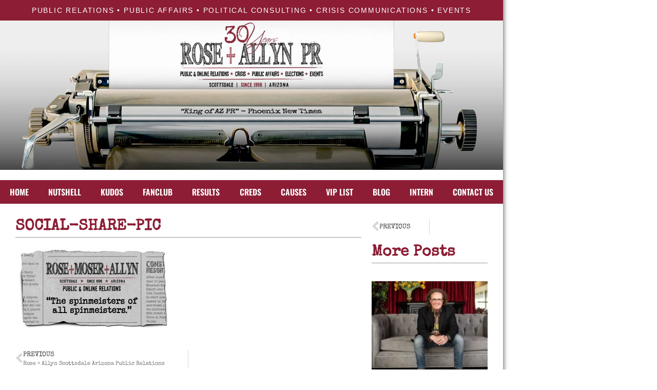

--- FILE ---
content_type: text/html; charset=UTF-8
request_url: https://roseallynpr.com/home/social-share-pic/
body_size: 21020
content:
<!doctype html>
<html lang="en">
<head><meta charset="UTF-8"><script>if(navigator.userAgent.match(/MSIE|Internet Explorer/i)||navigator.userAgent.match(/Trident\/7\..*?rv:11/i)){var href=document.location.href;if(!href.match(/[?&]nowprocket/)){if(href.indexOf("?")==-1){if(href.indexOf("#")==-1){document.location.href=href+"?nowprocket=1"}else{document.location.href=href.replace("#","?nowprocket=1#")}}else{if(href.indexOf("#")==-1){document.location.href=href+"&nowprocket=1"}else{document.location.href=href.replace("#","&nowprocket=1#")}}}}</script><script>(()=>{class RocketLazyLoadScripts{constructor(){this.v="2.0.4",this.userEvents=["keydown","keyup","mousedown","mouseup","mousemove","mouseover","mouseout","touchmove","touchstart","touchend","touchcancel","wheel","click","dblclick","input"],this.attributeEvents=["onblur","onclick","oncontextmenu","ondblclick","onfocus","onmousedown","onmouseenter","onmouseleave","onmousemove","onmouseout","onmouseover","onmouseup","onmousewheel","onscroll","onsubmit"]}async t(){this.i(),this.o(),/iP(ad|hone)/.test(navigator.userAgent)&&this.h(),this.u(),this.l(this),this.m(),this.k(this),this.p(this),this._(),await Promise.all([this.R(),this.L()]),this.lastBreath=Date.now(),this.S(this),this.P(),this.D(),this.O(),this.M(),await this.C(this.delayedScripts.normal),await this.C(this.delayedScripts.defer),await this.C(this.delayedScripts.async),await this.T(),await this.F(),await this.j(),await this.A(),window.dispatchEvent(new Event("rocket-allScriptsLoaded")),this.everythingLoaded=!0,this.lastTouchEnd&&await new Promise(t=>setTimeout(t,500-Date.now()+this.lastTouchEnd)),this.I(),this.H(),this.U(),this.W()}i(){this.CSPIssue=sessionStorage.getItem("rocketCSPIssue"),document.addEventListener("securitypolicyviolation",t=>{this.CSPIssue||"script-src-elem"!==t.violatedDirective||"data"!==t.blockedURI||(this.CSPIssue=!0,sessionStorage.setItem("rocketCSPIssue",!0))},{isRocket:!0})}o(){window.addEventListener("pageshow",t=>{this.persisted=t.persisted,this.realWindowLoadedFired=!0},{isRocket:!0}),window.addEventListener("pagehide",()=>{this.onFirstUserAction=null},{isRocket:!0})}h(){let t;function e(e){t=e}window.addEventListener("touchstart",e,{isRocket:!0}),window.addEventListener("touchend",function i(o){o.changedTouches[0]&&t.changedTouches[0]&&Math.abs(o.changedTouches[0].pageX-t.changedTouches[0].pageX)<10&&Math.abs(o.changedTouches[0].pageY-t.changedTouches[0].pageY)<10&&o.timeStamp-t.timeStamp<200&&(window.removeEventListener("touchstart",e,{isRocket:!0}),window.removeEventListener("touchend",i,{isRocket:!0}),"INPUT"===o.target.tagName&&"text"===o.target.type||(o.target.dispatchEvent(new TouchEvent("touchend",{target:o.target,bubbles:!0})),o.target.dispatchEvent(new MouseEvent("mouseover",{target:o.target,bubbles:!0})),o.target.dispatchEvent(new PointerEvent("click",{target:o.target,bubbles:!0,cancelable:!0,detail:1,clientX:o.changedTouches[0].clientX,clientY:o.changedTouches[0].clientY})),event.preventDefault()))},{isRocket:!0})}q(t){this.userActionTriggered||("mousemove"!==t.type||this.firstMousemoveIgnored?"keyup"===t.type||"mouseover"===t.type||"mouseout"===t.type||(this.userActionTriggered=!0,this.onFirstUserAction&&this.onFirstUserAction()):this.firstMousemoveIgnored=!0),"click"===t.type&&t.preventDefault(),t.stopPropagation(),t.stopImmediatePropagation(),"touchstart"===this.lastEvent&&"touchend"===t.type&&(this.lastTouchEnd=Date.now()),"click"===t.type&&(this.lastTouchEnd=0),this.lastEvent=t.type,t.composedPath&&t.composedPath()[0].getRootNode()instanceof ShadowRoot&&(t.rocketTarget=t.composedPath()[0]),this.savedUserEvents.push(t)}u(){this.savedUserEvents=[],this.userEventHandler=this.q.bind(this),this.userEvents.forEach(t=>window.addEventListener(t,this.userEventHandler,{passive:!1,isRocket:!0})),document.addEventListener("visibilitychange",this.userEventHandler,{isRocket:!0})}U(){this.userEvents.forEach(t=>window.removeEventListener(t,this.userEventHandler,{passive:!1,isRocket:!0})),document.removeEventListener("visibilitychange",this.userEventHandler,{isRocket:!0}),this.savedUserEvents.forEach(t=>{(t.rocketTarget||t.target).dispatchEvent(new window[t.constructor.name](t.type,t))})}m(){const t="return false",e=Array.from(this.attributeEvents,t=>"data-rocket-"+t),i="["+this.attributeEvents.join("],[")+"]",o="[data-rocket-"+this.attributeEvents.join("],[data-rocket-")+"]",s=(e,i,o)=>{o&&o!==t&&(e.setAttribute("data-rocket-"+i,o),e["rocket"+i]=new Function("event",o),e.setAttribute(i,t))};new MutationObserver(t=>{for(const n of t)"attributes"===n.type&&(n.attributeName.startsWith("data-rocket-")||this.everythingLoaded?n.attributeName.startsWith("data-rocket-")&&this.everythingLoaded&&this.N(n.target,n.attributeName.substring(12)):s(n.target,n.attributeName,n.target.getAttribute(n.attributeName))),"childList"===n.type&&n.addedNodes.forEach(t=>{if(t.nodeType===Node.ELEMENT_NODE)if(this.everythingLoaded)for(const i of[t,...t.querySelectorAll(o)])for(const t of i.getAttributeNames())e.includes(t)&&this.N(i,t.substring(12));else for(const e of[t,...t.querySelectorAll(i)])for(const t of e.getAttributeNames())this.attributeEvents.includes(t)&&s(e,t,e.getAttribute(t))})}).observe(document,{subtree:!0,childList:!0,attributeFilter:[...this.attributeEvents,...e]})}I(){this.attributeEvents.forEach(t=>{document.querySelectorAll("[data-rocket-"+t+"]").forEach(e=>{this.N(e,t)})})}N(t,e){const i=t.getAttribute("data-rocket-"+e);i&&(t.setAttribute(e,i),t.removeAttribute("data-rocket-"+e))}k(t){Object.defineProperty(HTMLElement.prototype,"onclick",{get(){return this.rocketonclick||null},set(e){this.rocketonclick=e,this.setAttribute(t.everythingLoaded?"onclick":"data-rocket-onclick","this.rocketonclick(event)")}})}S(t){function e(e,i){let o=e[i];e[i]=null,Object.defineProperty(e,i,{get:()=>o,set(s){t.everythingLoaded?o=s:e["rocket"+i]=o=s}})}e(document,"onreadystatechange"),e(window,"onload"),e(window,"onpageshow");try{Object.defineProperty(document,"readyState",{get:()=>t.rocketReadyState,set(e){t.rocketReadyState=e},configurable:!0}),document.readyState="loading"}catch(t){console.log("WPRocket DJE readyState conflict, bypassing")}}l(t){this.originalAddEventListener=EventTarget.prototype.addEventListener,this.originalRemoveEventListener=EventTarget.prototype.removeEventListener,this.savedEventListeners=[],EventTarget.prototype.addEventListener=function(e,i,o){o&&o.isRocket||!t.B(e,this)&&!t.userEvents.includes(e)||t.B(e,this)&&!t.userActionTriggered||e.startsWith("rocket-")||t.everythingLoaded?t.originalAddEventListener.call(this,e,i,o):(t.savedEventListeners.push({target:this,remove:!1,type:e,func:i,options:o}),"mouseenter"!==e&&"mouseleave"!==e||t.originalAddEventListener.call(this,e,t.savedUserEvents.push,o))},EventTarget.prototype.removeEventListener=function(e,i,o){o&&o.isRocket||!t.B(e,this)&&!t.userEvents.includes(e)||t.B(e,this)&&!t.userActionTriggered||e.startsWith("rocket-")||t.everythingLoaded?t.originalRemoveEventListener.call(this,e,i,o):t.savedEventListeners.push({target:this,remove:!0,type:e,func:i,options:o})}}J(t,e){this.savedEventListeners=this.savedEventListeners.filter(i=>{let o=i.type,s=i.target||window;return e!==o||t!==s||(this.B(o,s)&&(i.type="rocket-"+o),this.$(i),!1)})}H(){EventTarget.prototype.addEventListener=this.originalAddEventListener,EventTarget.prototype.removeEventListener=this.originalRemoveEventListener,this.savedEventListeners.forEach(t=>this.$(t))}$(t){t.remove?this.originalRemoveEventListener.call(t.target,t.type,t.func,t.options):this.originalAddEventListener.call(t.target,t.type,t.func,t.options)}p(t){let e;function i(e){return t.everythingLoaded?e:e.split(" ").map(t=>"load"===t||t.startsWith("load.")?"rocket-jquery-load":t).join(" ")}function o(o){function s(e){const s=o.fn[e];o.fn[e]=o.fn.init.prototype[e]=function(){return this[0]===window&&t.userActionTriggered&&("string"==typeof arguments[0]||arguments[0]instanceof String?arguments[0]=i(arguments[0]):"object"==typeof arguments[0]&&Object.keys(arguments[0]).forEach(t=>{const e=arguments[0][t];delete arguments[0][t],arguments[0][i(t)]=e})),s.apply(this,arguments),this}}if(o&&o.fn&&!t.allJQueries.includes(o)){const e={DOMContentLoaded:[],"rocket-DOMContentLoaded":[]};for(const t in e)document.addEventListener(t,()=>{e[t].forEach(t=>t())},{isRocket:!0});o.fn.ready=o.fn.init.prototype.ready=function(i){function s(){parseInt(o.fn.jquery)>2?setTimeout(()=>i.bind(document)(o)):i.bind(document)(o)}return"function"==typeof i&&(t.realDomReadyFired?!t.userActionTriggered||t.fauxDomReadyFired?s():e["rocket-DOMContentLoaded"].push(s):e.DOMContentLoaded.push(s)),o([])},s("on"),s("one"),s("off"),t.allJQueries.push(o)}e=o}t.allJQueries=[],o(window.jQuery),Object.defineProperty(window,"jQuery",{get:()=>e,set(t){o(t)}})}P(){const t=new Map;document.write=document.writeln=function(e){const i=document.currentScript,o=document.createRange(),s=i.parentElement;let n=t.get(i);void 0===n&&(n=i.nextSibling,t.set(i,n));const c=document.createDocumentFragment();o.setStart(c,0),c.appendChild(o.createContextualFragment(e)),s.insertBefore(c,n)}}async R(){return new Promise(t=>{this.userActionTriggered?t():this.onFirstUserAction=t})}async L(){return new Promise(t=>{document.addEventListener("DOMContentLoaded",()=>{this.realDomReadyFired=!0,t()},{isRocket:!0})})}async j(){return this.realWindowLoadedFired?Promise.resolve():new Promise(t=>{window.addEventListener("load",t,{isRocket:!0})})}M(){this.pendingScripts=[];this.scriptsMutationObserver=new MutationObserver(t=>{for(const e of t)e.addedNodes.forEach(t=>{"SCRIPT"!==t.tagName||t.noModule||t.isWPRocket||this.pendingScripts.push({script:t,promise:new Promise(e=>{const i=()=>{const i=this.pendingScripts.findIndex(e=>e.script===t);i>=0&&this.pendingScripts.splice(i,1),e()};t.addEventListener("load",i,{isRocket:!0}),t.addEventListener("error",i,{isRocket:!0}),setTimeout(i,1e3)})})})}),this.scriptsMutationObserver.observe(document,{childList:!0,subtree:!0})}async F(){await this.X(),this.pendingScripts.length?(await this.pendingScripts[0].promise,await this.F()):this.scriptsMutationObserver.disconnect()}D(){this.delayedScripts={normal:[],async:[],defer:[]},document.querySelectorAll("script[type$=rocketlazyloadscript]").forEach(t=>{t.hasAttribute("data-rocket-src")?t.hasAttribute("async")&&!1!==t.async?this.delayedScripts.async.push(t):t.hasAttribute("defer")&&!1!==t.defer||"module"===t.getAttribute("data-rocket-type")?this.delayedScripts.defer.push(t):this.delayedScripts.normal.push(t):this.delayedScripts.normal.push(t)})}async _(){await this.L();let t=[];document.querySelectorAll("script[type$=rocketlazyloadscript][data-rocket-src]").forEach(e=>{let i=e.getAttribute("data-rocket-src");if(i&&!i.startsWith("data:")){i.startsWith("//")&&(i=location.protocol+i);try{const o=new URL(i).origin;o!==location.origin&&t.push({src:o,crossOrigin:e.crossOrigin||"module"===e.getAttribute("data-rocket-type")})}catch(t){}}}),t=[...new Map(t.map(t=>[JSON.stringify(t),t])).values()],this.Y(t,"preconnect")}async G(t){if(await this.K(),!0!==t.noModule||!("noModule"in HTMLScriptElement.prototype))return new Promise(e=>{let i;function o(){(i||t).setAttribute("data-rocket-status","executed"),e()}try{if(navigator.userAgent.includes("Firefox/")||""===navigator.vendor||this.CSPIssue)i=document.createElement("script"),[...t.attributes].forEach(t=>{let e=t.nodeName;"type"!==e&&("data-rocket-type"===e&&(e="type"),"data-rocket-src"===e&&(e="src"),i.setAttribute(e,t.nodeValue))}),t.text&&(i.text=t.text),t.nonce&&(i.nonce=t.nonce),i.hasAttribute("src")?(i.addEventListener("load",o,{isRocket:!0}),i.addEventListener("error",()=>{i.setAttribute("data-rocket-status","failed-network"),e()},{isRocket:!0}),setTimeout(()=>{i.isConnected||e()},1)):(i.text=t.text,o()),i.isWPRocket=!0,t.parentNode.replaceChild(i,t);else{const i=t.getAttribute("data-rocket-type"),s=t.getAttribute("data-rocket-src");i?(t.type=i,t.removeAttribute("data-rocket-type")):t.removeAttribute("type"),t.addEventListener("load",o,{isRocket:!0}),t.addEventListener("error",i=>{this.CSPIssue&&i.target.src.startsWith("data:")?(console.log("WPRocket: CSP fallback activated"),t.removeAttribute("src"),this.G(t).then(e)):(t.setAttribute("data-rocket-status","failed-network"),e())},{isRocket:!0}),s?(t.fetchPriority="high",t.removeAttribute("data-rocket-src"),t.src=s):t.src="data:text/javascript;base64,"+window.btoa(unescape(encodeURIComponent(t.text)))}}catch(i){t.setAttribute("data-rocket-status","failed-transform"),e()}});t.setAttribute("data-rocket-status","skipped")}async C(t){const e=t.shift();return e?(e.isConnected&&await this.G(e),this.C(t)):Promise.resolve()}O(){this.Y([...this.delayedScripts.normal,...this.delayedScripts.defer,...this.delayedScripts.async],"preload")}Y(t,e){this.trash=this.trash||[];let i=!0;var o=document.createDocumentFragment();t.forEach(t=>{const s=t.getAttribute&&t.getAttribute("data-rocket-src")||t.src;if(s&&!s.startsWith("data:")){const n=document.createElement("link");n.href=s,n.rel=e,"preconnect"!==e&&(n.as="script",n.fetchPriority=i?"high":"low"),t.getAttribute&&"module"===t.getAttribute("data-rocket-type")&&(n.crossOrigin=!0),t.crossOrigin&&(n.crossOrigin=t.crossOrigin),t.integrity&&(n.integrity=t.integrity),t.nonce&&(n.nonce=t.nonce),o.appendChild(n),this.trash.push(n),i=!1}}),document.head.appendChild(o)}W(){this.trash.forEach(t=>t.remove())}async T(){try{document.readyState="interactive"}catch(t){}this.fauxDomReadyFired=!0;try{await this.K(),this.J(document,"readystatechange"),document.dispatchEvent(new Event("rocket-readystatechange")),await this.K(),document.rocketonreadystatechange&&document.rocketonreadystatechange(),await this.K(),this.J(document,"DOMContentLoaded"),document.dispatchEvent(new Event("rocket-DOMContentLoaded")),await this.K(),this.J(window,"DOMContentLoaded"),window.dispatchEvent(new Event("rocket-DOMContentLoaded"))}catch(t){console.error(t)}}async A(){try{document.readyState="complete"}catch(t){}try{await this.K(),this.J(document,"readystatechange"),document.dispatchEvent(new Event("rocket-readystatechange")),await this.K(),document.rocketonreadystatechange&&document.rocketonreadystatechange(),await this.K(),this.J(window,"load"),window.dispatchEvent(new Event("rocket-load")),await this.K(),window.rocketonload&&window.rocketonload(),await this.K(),this.allJQueries.forEach(t=>t(window).trigger("rocket-jquery-load")),await this.K(),this.J(window,"pageshow");const t=new Event("rocket-pageshow");t.persisted=this.persisted,window.dispatchEvent(t),await this.K(),window.rocketonpageshow&&window.rocketonpageshow({persisted:this.persisted})}catch(t){console.error(t)}}async K(){Date.now()-this.lastBreath>45&&(await this.X(),this.lastBreath=Date.now())}async X(){return document.hidden?new Promise(t=>setTimeout(t)):new Promise(t=>requestAnimationFrame(t))}B(t,e){return e===document&&"readystatechange"===t||(e===document&&"DOMContentLoaded"===t||(e===window&&"DOMContentLoaded"===t||(e===window&&"load"===t||e===window&&"pageshow"===t)))}static run(){(new RocketLazyLoadScripts).t()}}RocketLazyLoadScripts.run()})();</script>
	
	<meta name="viewport" content="width=device-width, initial-scale=1">
	<link rel="profile" href="https://gmpg.org/xfn/11">
	<script type="rocketlazyloadscript">!function(e,c){e[c]=e[c]+(e[c]&&" ")+"quform-js"}(document.documentElement,"className");</script><meta name='robots' content='index, follow, max-image-preview:large, max-snippet:-1, max-video-preview:-1' />

	<!-- This site is optimized with the Yoast SEO plugin v26.8 - https://yoast.com/product/yoast-seo-wordpress/ -->
	<title>social-share-pic - Rose and Allyn Public Relations Firm</title><link rel="preload" data-rocket-preload as="image" href="https://roseallynpr.com/wp-content/uploads/2021/01/typewriter-30.jpg" imagesrcset="https://roseallynpr.com/wp-content/uploads/2021/01/typewriter-30.jpg 1250w, https://roseallynpr.com/wp-content/uploads/2021/01/typewriter-30-300x89.jpg 300w, https://roseallynpr.com/wp-content/uploads/2021/01/typewriter-30-1024x304.jpg 1024w, https://roseallynpr.com/wp-content/uploads/2021/01/typewriter-30-768x228.jpg 768w" imagesizes="(max-width: 1250px) 100vw, 1250px" fetchpriority="high">
	<link rel="canonical" href="https://roseallynpr.com/home/social-share-pic/" />
	<meta property="og:locale" content="en_US" />
	<meta property="og:type" content="article" />
	<meta property="og:title" content="social-share-pic - Rose and Allyn Public Relations Firm" />
	<meta property="og:url" content="https://roseallynpr.com/home/social-share-pic/" />
	<meta property="og:site_name" content="Rose and Allyn Public Relations Firm" />
	<meta property="og:image" content="https://roseallynpr.com/home/social-share-pic" />
	<meta property="og:image:width" content="1200" />
	<meta property="og:image:height" content="628" />
	<meta property="og:image:type" content="image/jpeg" />
	<meta name="twitter:card" content="summary_large_image" />
	<script type="application/ld+json" class="yoast-schema-graph">{"@context":"https://schema.org","@graph":[{"@type":"WebPage","@id":"https://roseallynpr.com/home/social-share-pic/","url":"https://roseallynpr.com/home/social-share-pic/","name":"social-share-pic - Rose and Allyn Public Relations Firm","isPartOf":{"@id":"https://roseallynpr.com/#website"},"primaryImageOfPage":{"@id":"https://roseallynpr.com/home/social-share-pic/#primaryimage"},"image":{"@id":"https://roseallynpr.com/home/social-share-pic/#primaryimage"},"thumbnailUrl":"https://roseallynpr.com/wp-content/uploads/2015/06/social-share-pic.jpg","datePublished":"2015-06-23T03:05:44+00:00","breadcrumb":{"@id":"https://roseallynpr.com/home/social-share-pic/#breadcrumb"},"inLanguage":"en","potentialAction":[{"@type":"ReadAction","target":["https://roseallynpr.com/home/social-share-pic/"]}]},{"@type":"ImageObject","inLanguage":"en","@id":"https://roseallynpr.com/home/social-share-pic/#primaryimage","url":"https://roseallynpr.com/wp-content/uploads/2015/06/social-share-pic.jpg","contentUrl":"https://roseallynpr.com/wp-content/uploads/2015/06/social-share-pic.jpg","width":1200,"height":628},{"@type":"BreadcrumbList","@id":"https://roseallynpr.com/home/social-share-pic/#breadcrumb","itemListElement":[{"@type":"ListItem","position":1,"name":"Home","item":"https://roseallynpr.com/"},{"@type":"ListItem","position":2,"name":"Rose + Allyn Scottsdale Arizona Public Relations","item":"https://roseallynpr.com/"},{"@type":"ListItem","position":3,"name":"social-share-pic"}]},{"@type":"WebSite","@id":"https://roseallynpr.com/#website","url":"https://roseallynpr.com/","name":"Rose and Allyn Public Relations Firm","description":"Public Relations • Public Affairs • Political Consulting • Crisis Communications","publisher":{"@id":"https://roseallynpr.com/#organization"},"potentialAction":[{"@type":"SearchAction","target":{"@type":"EntryPoint","urlTemplate":"https://roseallynpr.com/?s={search_term_string}"},"query-input":{"@type":"PropertyValueSpecification","valueRequired":true,"valueName":"search_term_string"}}],"inLanguage":"en"},{"@type":"Organization","@id":"https://roseallynpr.com/#organization","name":"Rose + Allyn Public Relations Firm","url":"https://roseallynpr.com/","logo":{"@type":"ImageObject","inLanguage":"en","@id":"https://roseallynpr.com/#/schema/logo/image/","url":"https://roseallynpr.com/wp-content/uploads/2015/06/RMA-Logo1.png","contentUrl":"https://roseallynpr.com/wp-content/uploads/2015/06/RMA-Logo1.png","width":800,"height":253,"caption":"Rose + Allyn Public Relations Firm"},"image":{"@id":"https://roseallynpr.com/#/schema/logo/image/"}}]}</script>
	<!-- / Yoast SEO plugin. -->



<link rel="alternate" type="application/rss+xml" title="Rose and Allyn Public Relations Firm &raquo; Feed" href="https://roseallynpr.com/feed/" />
<link rel="alternate" type="application/rss+xml" title="Rose and Allyn Public Relations Firm &raquo; Comments Feed" href="https://roseallynpr.com/comments/feed/" />
<link rel="alternate" type="application/rss+xml" title="Rose and Allyn Public Relations Firm &raquo; social-share-pic Comments Feed" href="https://roseallynpr.com/home/social-share-pic/feed/" />
<link rel="alternate" title="oEmbed (JSON)" type="application/json+oembed" href="https://roseallynpr.com/wp-json/oembed/1.0/embed?url=https%3A%2F%2Froseallynpr.com%2Fhome%2Fsocial-share-pic%2F" />
<link rel="alternate" title="oEmbed (XML)" type="text/xml+oembed" href="https://roseallynpr.com/wp-json/oembed/1.0/embed?url=https%3A%2F%2Froseallynpr.com%2Fhome%2Fsocial-share-pic%2F&#038;format=xml" />
<style id='wp-img-auto-sizes-contain-inline-css'>
img:is([sizes=auto i],[sizes^="auto," i]){contain-intrinsic-size:3000px 1500px}
/*# sourceURL=wp-img-auto-sizes-contain-inline-css */
</style>
<style id='wp-emoji-styles-inline-css'>

	img.wp-smiley, img.emoji {
		display: inline !important;
		border: none !important;
		box-shadow: none !important;
		height: 1em !important;
		width: 1em !important;
		margin: 0 0.07em !important;
		vertical-align: -0.1em !important;
		background: none !important;
		padding: 0 !important;
	}
/*# sourceURL=wp-emoji-styles-inline-css */
</style>
<link rel='stylesheet' id='wp-block-library-css' href='https://roseallynpr.com/wp-includes/css/dist/block-library/style.min.css?ver=6.9' media='all' />
<style id='global-styles-inline-css'>
:root{--wp--preset--aspect-ratio--square: 1;--wp--preset--aspect-ratio--4-3: 4/3;--wp--preset--aspect-ratio--3-4: 3/4;--wp--preset--aspect-ratio--3-2: 3/2;--wp--preset--aspect-ratio--2-3: 2/3;--wp--preset--aspect-ratio--16-9: 16/9;--wp--preset--aspect-ratio--9-16: 9/16;--wp--preset--color--black: #000000;--wp--preset--color--cyan-bluish-gray: #abb8c3;--wp--preset--color--white: #ffffff;--wp--preset--color--pale-pink: #f78da7;--wp--preset--color--vivid-red: #cf2e2e;--wp--preset--color--luminous-vivid-orange: #ff6900;--wp--preset--color--luminous-vivid-amber: #fcb900;--wp--preset--color--light-green-cyan: #7bdcb5;--wp--preset--color--vivid-green-cyan: #00d084;--wp--preset--color--pale-cyan-blue: #8ed1fc;--wp--preset--color--vivid-cyan-blue: #0693e3;--wp--preset--color--vivid-purple: #9b51e0;--wp--preset--gradient--vivid-cyan-blue-to-vivid-purple: linear-gradient(135deg,rgb(6,147,227) 0%,rgb(155,81,224) 100%);--wp--preset--gradient--light-green-cyan-to-vivid-green-cyan: linear-gradient(135deg,rgb(122,220,180) 0%,rgb(0,208,130) 100%);--wp--preset--gradient--luminous-vivid-amber-to-luminous-vivid-orange: linear-gradient(135deg,rgb(252,185,0) 0%,rgb(255,105,0) 100%);--wp--preset--gradient--luminous-vivid-orange-to-vivid-red: linear-gradient(135deg,rgb(255,105,0) 0%,rgb(207,46,46) 100%);--wp--preset--gradient--very-light-gray-to-cyan-bluish-gray: linear-gradient(135deg,rgb(238,238,238) 0%,rgb(169,184,195) 100%);--wp--preset--gradient--cool-to-warm-spectrum: linear-gradient(135deg,rgb(74,234,220) 0%,rgb(151,120,209) 20%,rgb(207,42,186) 40%,rgb(238,44,130) 60%,rgb(251,105,98) 80%,rgb(254,248,76) 100%);--wp--preset--gradient--blush-light-purple: linear-gradient(135deg,rgb(255,206,236) 0%,rgb(152,150,240) 100%);--wp--preset--gradient--blush-bordeaux: linear-gradient(135deg,rgb(254,205,165) 0%,rgb(254,45,45) 50%,rgb(107,0,62) 100%);--wp--preset--gradient--luminous-dusk: linear-gradient(135deg,rgb(255,203,112) 0%,rgb(199,81,192) 50%,rgb(65,88,208) 100%);--wp--preset--gradient--pale-ocean: linear-gradient(135deg,rgb(255,245,203) 0%,rgb(182,227,212) 50%,rgb(51,167,181) 100%);--wp--preset--gradient--electric-grass: linear-gradient(135deg,rgb(202,248,128) 0%,rgb(113,206,126) 100%);--wp--preset--gradient--midnight: linear-gradient(135deg,rgb(2,3,129) 0%,rgb(40,116,252) 100%);--wp--preset--font-size--small: 13px;--wp--preset--font-size--medium: 20px;--wp--preset--font-size--large: 36px;--wp--preset--font-size--x-large: 42px;--wp--preset--spacing--20: 0.44rem;--wp--preset--spacing--30: 0.67rem;--wp--preset--spacing--40: 1rem;--wp--preset--spacing--50: 1.5rem;--wp--preset--spacing--60: 2.25rem;--wp--preset--spacing--70: 3.38rem;--wp--preset--spacing--80: 5.06rem;--wp--preset--shadow--natural: 6px 6px 9px rgba(0, 0, 0, 0.2);--wp--preset--shadow--deep: 12px 12px 50px rgba(0, 0, 0, 0.4);--wp--preset--shadow--sharp: 6px 6px 0px rgba(0, 0, 0, 0.2);--wp--preset--shadow--outlined: 6px 6px 0px -3px rgb(255, 255, 255), 6px 6px rgb(0, 0, 0);--wp--preset--shadow--crisp: 6px 6px 0px rgb(0, 0, 0);}:root { --wp--style--global--content-size: 800px;--wp--style--global--wide-size: 1200px; }:where(body) { margin: 0; }.wp-site-blocks > .alignleft { float: left; margin-right: 2em; }.wp-site-blocks > .alignright { float: right; margin-left: 2em; }.wp-site-blocks > .aligncenter { justify-content: center; margin-left: auto; margin-right: auto; }:where(.wp-site-blocks) > * { margin-block-start: 24px; margin-block-end: 0; }:where(.wp-site-blocks) > :first-child { margin-block-start: 0; }:where(.wp-site-blocks) > :last-child { margin-block-end: 0; }:root { --wp--style--block-gap: 24px; }:root :where(.is-layout-flow) > :first-child{margin-block-start: 0;}:root :where(.is-layout-flow) > :last-child{margin-block-end: 0;}:root :where(.is-layout-flow) > *{margin-block-start: 24px;margin-block-end: 0;}:root :where(.is-layout-constrained) > :first-child{margin-block-start: 0;}:root :where(.is-layout-constrained) > :last-child{margin-block-end: 0;}:root :where(.is-layout-constrained) > *{margin-block-start: 24px;margin-block-end: 0;}:root :where(.is-layout-flex){gap: 24px;}:root :where(.is-layout-grid){gap: 24px;}.is-layout-flow > .alignleft{float: left;margin-inline-start: 0;margin-inline-end: 2em;}.is-layout-flow > .alignright{float: right;margin-inline-start: 2em;margin-inline-end: 0;}.is-layout-flow > .aligncenter{margin-left: auto !important;margin-right: auto !important;}.is-layout-constrained > .alignleft{float: left;margin-inline-start: 0;margin-inline-end: 2em;}.is-layout-constrained > .alignright{float: right;margin-inline-start: 2em;margin-inline-end: 0;}.is-layout-constrained > .aligncenter{margin-left: auto !important;margin-right: auto !important;}.is-layout-constrained > :where(:not(.alignleft):not(.alignright):not(.alignfull)){max-width: var(--wp--style--global--content-size);margin-left: auto !important;margin-right: auto !important;}.is-layout-constrained > .alignwide{max-width: var(--wp--style--global--wide-size);}body .is-layout-flex{display: flex;}.is-layout-flex{flex-wrap: wrap;align-items: center;}.is-layout-flex > :is(*, div){margin: 0;}body .is-layout-grid{display: grid;}.is-layout-grid > :is(*, div){margin: 0;}body{padding-top: 0px;padding-right: 0px;padding-bottom: 0px;padding-left: 0px;}a:where(:not(.wp-element-button)){text-decoration: underline;}:root :where(.wp-element-button, .wp-block-button__link){background-color: #32373c;border-width: 0;color: #fff;font-family: inherit;font-size: inherit;font-style: inherit;font-weight: inherit;letter-spacing: inherit;line-height: inherit;padding-top: calc(0.667em + 2px);padding-right: calc(1.333em + 2px);padding-bottom: calc(0.667em + 2px);padding-left: calc(1.333em + 2px);text-decoration: none;text-transform: inherit;}.has-black-color{color: var(--wp--preset--color--black) !important;}.has-cyan-bluish-gray-color{color: var(--wp--preset--color--cyan-bluish-gray) !important;}.has-white-color{color: var(--wp--preset--color--white) !important;}.has-pale-pink-color{color: var(--wp--preset--color--pale-pink) !important;}.has-vivid-red-color{color: var(--wp--preset--color--vivid-red) !important;}.has-luminous-vivid-orange-color{color: var(--wp--preset--color--luminous-vivid-orange) !important;}.has-luminous-vivid-amber-color{color: var(--wp--preset--color--luminous-vivid-amber) !important;}.has-light-green-cyan-color{color: var(--wp--preset--color--light-green-cyan) !important;}.has-vivid-green-cyan-color{color: var(--wp--preset--color--vivid-green-cyan) !important;}.has-pale-cyan-blue-color{color: var(--wp--preset--color--pale-cyan-blue) !important;}.has-vivid-cyan-blue-color{color: var(--wp--preset--color--vivid-cyan-blue) !important;}.has-vivid-purple-color{color: var(--wp--preset--color--vivid-purple) !important;}.has-black-background-color{background-color: var(--wp--preset--color--black) !important;}.has-cyan-bluish-gray-background-color{background-color: var(--wp--preset--color--cyan-bluish-gray) !important;}.has-white-background-color{background-color: var(--wp--preset--color--white) !important;}.has-pale-pink-background-color{background-color: var(--wp--preset--color--pale-pink) !important;}.has-vivid-red-background-color{background-color: var(--wp--preset--color--vivid-red) !important;}.has-luminous-vivid-orange-background-color{background-color: var(--wp--preset--color--luminous-vivid-orange) !important;}.has-luminous-vivid-amber-background-color{background-color: var(--wp--preset--color--luminous-vivid-amber) !important;}.has-light-green-cyan-background-color{background-color: var(--wp--preset--color--light-green-cyan) !important;}.has-vivid-green-cyan-background-color{background-color: var(--wp--preset--color--vivid-green-cyan) !important;}.has-pale-cyan-blue-background-color{background-color: var(--wp--preset--color--pale-cyan-blue) !important;}.has-vivid-cyan-blue-background-color{background-color: var(--wp--preset--color--vivid-cyan-blue) !important;}.has-vivid-purple-background-color{background-color: var(--wp--preset--color--vivid-purple) !important;}.has-black-border-color{border-color: var(--wp--preset--color--black) !important;}.has-cyan-bluish-gray-border-color{border-color: var(--wp--preset--color--cyan-bluish-gray) !important;}.has-white-border-color{border-color: var(--wp--preset--color--white) !important;}.has-pale-pink-border-color{border-color: var(--wp--preset--color--pale-pink) !important;}.has-vivid-red-border-color{border-color: var(--wp--preset--color--vivid-red) !important;}.has-luminous-vivid-orange-border-color{border-color: var(--wp--preset--color--luminous-vivid-orange) !important;}.has-luminous-vivid-amber-border-color{border-color: var(--wp--preset--color--luminous-vivid-amber) !important;}.has-light-green-cyan-border-color{border-color: var(--wp--preset--color--light-green-cyan) !important;}.has-vivid-green-cyan-border-color{border-color: var(--wp--preset--color--vivid-green-cyan) !important;}.has-pale-cyan-blue-border-color{border-color: var(--wp--preset--color--pale-cyan-blue) !important;}.has-vivid-cyan-blue-border-color{border-color: var(--wp--preset--color--vivid-cyan-blue) !important;}.has-vivid-purple-border-color{border-color: var(--wp--preset--color--vivid-purple) !important;}.has-vivid-cyan-blue-to-vivid-purple-gradient-background{background: var(--wp--preset--gradient--vivid-cyan-blue-to-vivid-purple) !important;}.has-light-green-cyan-to-vivid-green-cyan-gradient-background{background: var(--wp--preset--gradient--light-green-cyan-to-vivid-green-cyan) !important;}.has-luminous-vivid-amber-to-luminous-vivid-orange-gradient-background{background: var(--wp--preset--gradient--luminous-vivid-amber-to-luminous-vivid-orange) !important;}.has-luminous-vivid-orange-to-vivid-red-gradient-background{background: var(--wp--preset--gradient--luminous-vivid-orange-to-vivid-red) !important;}.has-very-light-gray-to-cyan-bluish-gray-gradient-background{background: var(--wp--preset--gradient--very-light-gray-to-cyan-bluish-gray) !important;}.has-cool-to-warm-spectrum-gradient-background{background: var(--wp--preset--gradient--cool-to-warm-spectrum) !important;}.has-blush-light-purple-gradient-background{background: var(--wp--preset--gradient--blush-light-purple) !important;}.has-blush-bordeaux-gradient-background{background: var(--wp--preset--gradient--blush-bordeaux) !important;}.has-luminous-dusk-gradient-background{background: var(--wp--preset--gradient--luminous-dusk) !important;}.has-pale-ocean-gradient-background{background: var(--wp--preset--gradient--pale-ocean) !important;}.has-electric-grass-gradient-background{background: var(--wp--preset--gradient--electric-grass) !important;}.has-midnight-gradient-background{background: var(--wp--preset--gradient--midnight) !important;}.has-small-font-size{font-size: var(--wp--preset--font-size--small) !important;}.has-medium-font-size{font-size: var(--wp--preset--font-size--medium) !important;}.has-large-font-size{font-size: var(--wp--preset--font-size--large) !important;}.has-x-large-font-size{font-size: var(--wp--preset--font-size--x-large) !important;}
:root :where(.wp-block-pullquote){font-size: 1.5em;line-height: 1.6;}
/*# sourceURL=global-styles-inline-css */
</style>
<link data-minify="1" rel='stylesheet' id='dashicons-css' href='https://roseallynpr.com/wp-content/cache/min/1/wp-includes/css/dashicons.min.css?ver=1769489790' media='all' />
<link data-minify="1" rel='stylesheet' id='quform-css' href='https://roseallynpr.com/wp-content/cache/min/1/wp-content/plugins/quform/cache/quform.css?ver=1769489790' media='all' />
<link data-minify="1" rel='stylesheet' id='hello-elementor-css' href='https://roseallynpr.com/wp-content/cache/min/1/wp-content/themes/hello-elementor/assets/css/reset.css?ver=1769489790' media='all' />
<link data-minify="1" rel='stylesheet' id='hello-elementor-theme-style-css' href='https://roseallynpr.com/wp-content/cache/min/1/wp-content/themes/hello-elementor/assets/css/theme.css?ver=1769489790' media='all' />
<link data-minify="1" rel='stylesheet' id='hello-elementor-header-footer-css' href='https://roseallynpr.com/wp-content/cache/min/1/wp-content/themes/hello-elementor/assets/css/header-footer.css?ver=1769489790' media='all' />
<link rel='stylesheet' id='elementor-frontend-css' href='https://roseallynpr.com/wp-content/plugins/elementor/assets/css/frontend.min.css?ver=3.34.3' media='all' />
<link rel='stylesheet' id='widget-image-css' href='https://roseallynpr.com/wp-content/plugins/elementor/assets/css/widget-image.min.css?ver=3.34.3' media='all' />
<link rel='stylesheet' id='widget-nav-menu-css' href='https://roseallynpr.com/wp-content/plugins/elementor-pro/assets/css/widget-nav-menu.min.css?ver=3.34.1' media='all' />
<link rel='stylesheet' id='widget-heading-css' href='https://roseallynpr.com/wp-content/plugins/elementor/assets/css/widget-heading.min.css?ver=3.34.3' media='all' />
<link rel='stylesheet' id='widget-divider-css' href='https://roseallynpr.com/wp-content/plugins/elementor/assets/css/widget-divider.min.css?ver=3.34.3' media='all' />
<link rel='stylesheet' id='widget-post-navigation-css' href='https://roseallynpr.com/wp-content/plugins/elementor-pro/assets/css/widget-post-navigation.min.css?ver=3.34.1' media='all' />
<link rel='stylesheet' id='widget-posts-css' href='https://roseallynpr.com/wp-content/plugins/elementor-pro/assets/css/widget-posts.min.css?ver=3.34.1' media='all' />
<link data-minify="1" rel='stylesheet' id='elementor-icons-css' href='https://roseallynpr.com/wp-content/cache/min/1/wp-content/plugins/elementor/assets/lib/eicons/css/elementor-icons.min.css?ver=1769489790' media='all' />
<link rel='stylesheet' id='elementor-post-5236-css' href='https://roseallynpr.com/wp-content/uploads/elementor/css/post-5236.css?ver=1769489789' media='all' />
<link rel='stylesheet' id='elementor-post-5246-css' href='https://roseallynpr.com/wp-content/uploads/elementor/css/post-5246.css?ver=1769489790' media='all' />
<link rel='stylesheet' id='elementor-post-5397-css' href='https://roseallynpr.com/wp-content/uploads/elementor/css/post-5397.css?ver=1769489797' media='all' />
<link data-minify="1" rel='stylesheet' id='elementor-gf-local-specialelite-css' href='https://roseallynpr.com/wp-content/cache/min/1/wp-content/uploads/elementor/google-fonts/css/specialelite.css?ver=1769489790' media='all' />
<link data-minify="1" rel='stylesheet' id='elementor-gf-local-roboto-css' href='https://roseallynpr.com/wp-content/cache/min/1/wp-content/uploads/elementor/google-fonts/css/roboto.css?ver=1769489791' media='all' />
<link data-minify="1" rel='stylesheet' id='elementor-gf-local-oswald-css' href='https://roseallynpr.com/wp-content/cache/min/1/wp-content/uploads/elementor/google-fonts/css/oswald.css?ver=1769489791' media='all' />
<link rel='stylesheet' id='elementor-icons-shared-0-css' href='https://roseallynpr.com/wp-content/plugins/elementor/assets/lib/font-awesome/css/fontawesome.min.css?ver=5.15.3' media='all' />
<link data-minify="1" rel='stylesheet' id='elementor-icons-fa-solid-css' href='https://roseallynpr.com/wp-content/cache/min/1/wp-content/plugins/elementor/assets/lib/font-awesome/css/solid.min.css?ver=1769489791' media='all' />
<script type="rocketlazyloadscript" data-rocket-src="https://roseallynpr.com/wp-includes/js/jquery/jquery.min.js?ver=3.7.1" id="jquery-core-js"></script>
<script type="rocketlazyloadscript" data-rocket-src="https://roseallynpr.com/wp-includes/js/jquery/jquery-migrate.min.js?ver=3.4.1" id="jquery-migrate-js" data-rocket-defer defer></script>
<link rel="https://api.w.org/" href="https://roseallynpr.com/wp-json/" /><link rel="alternate" title="JSON" type="application/json" href="https://roseallynpr.com/wp-json/wp/v2/media/302" /><link rel="EditURI" type="application/rsd+xml" title="RSD" href="https://roseallynpr.com/xmlrpc.php?rsd" />
<meta name="generator" content="WordPress 6.9" />
<link rel='shortlink' href='https://roseallynpr.com/?p=302' />
<!-- site-navigation-element Schema optimized by Schema Pro --><script type="application/ld+json">{"@context":"https:\/\/schema.org","@graph":[{"@context":"https:\/\/schema.org","@type":"SiteNavigationElement","id":"site-navigation","name":"HOME","url":"https:\/\/roseallynpr.com\/"},{"@context":"https:\/\/schema.org","@type":"SiteNavigationElement","id":"site-navigation","name":"NUTSHELL","url":"https:\/\/roseallynpr.com\/nutshell\/"},{"@context":"https:\/\/schema.org","@type":"SiteNavigationElement","id":"site-navigation","name":"Public Relations","url":"https:\/\/roseallynpr.com\/public-relations\/"},{"@context":"https:\/\/schema.org","@type":"SiteNavigationElement","id":"site-navigation","name":"Crisis Communications","url":"https:\/\/roseallynpr.com\/crisis-communications\/"},{"@context":"https:\/\/schema.org","@type":"SiteNavigationElement","id":"site-navigation","name":"Public Policy","url":"https:\/\/roseallynpr.com\/public-policy\/"},{"@context":"https:\/\/schema.org","@type":"SiteNavigationElement","id":"site-navigation","name":"Event Planning","url":"https:\/\/roseallynpr.com\/event-planning\/"},{"@context":"https:\/\/schema.org","@type":"SiteNavigationElement","id":"site-navigation","name":"KUDOS","url":"https:\/\/roseallynpr.com\/kudos\/"},{"@context":"https:\/\/schema.org","@type":"SiteNavigationElement","id":"site-navigation","name":"FANCLUB","url":"https:\/\/roseallynpr.com\/fanclub\/"},{"@context":"https:\/\/schema.org","@type":"SiteNavigationElement","id":"site-navigation","name":"RESULTS","url":"https:\/\/roseallynpr.com\/results\/"},{"@context":"https:\/\/schema.org","@type":"SiteNavigationElement","id":"site-navigation","name":"CREDS","url":"https:\/\/roseallynpr.com\/creds\/"},{"@context":"https:\/\/schema.org","@type":"SiteNavigationElement","id":"site-navigation","name":"CAUSES","url":"https:\/\/roseallynpr.com\/causes\/"},{"@context":"https:\/\/schema.org","@type":"SiteNavigationElement","id":"site-navigation","name":"VIP LIST","url":"https:\/\/roseallynpr.com\/vip-list\/"},{"@context":"https:\/\/schema.org","@type":"SiteNavigationElement","id":"site-navigation","name":"BLOG","url":"https:\/\/roseallynpr.com\/blog\/"},{"@context":"https:\/\/schema.org","@type":"SiteNavigationElement","id":"site-navigation","name":"Intern","url":"https:\/\/roseallynpr.com\/intern\/"},{"@context":"https:\/\/schema.org","@type":"SiteNavigationElement","id":"site-navigation","name":"Contact Us","url":"https:\/\/roseallynpr.com\/contact-us\/"}]}</script><!-- / site-navigation-element Schema optimized by Schema Pro --><!-- breadcrumb Schema optimized by Schema Pro --><script type="application/ld+json">{"@context":"https:\/\/schema.org","@type":"BreadcrumbList","itemListElement":[{"@type":"ListItem","position":1,"item":{"@id":"https:\/\/roseallynpr.com\/","name":"Home"}},{"@type":"ListItem","position":2,"item":{"@id":"https:\/\/roseallynpr.com\/","name":"Rose + Allyn Scottsdale Arizona Public Relations"}},{"@type":"ListItem","position":3,"item":{"@id":"https:\/\/roseallynpr.com\/home\/social-share-pic\/","name":"social-share-pic"}}]}</script><!-- / breadcrumb Schema optimized by Schema Pro --><meta name="generator" content="Elementor 3.34.3; features: additional_custom_breakpoints; settings: css_print_method-external, google_font-enabled, font_display-auto">
			<style>
				.e-con.e-parent:nth-of-type(n+4):not(.e-lazyloaded):not(.e-no-lazyload),
				.e-con.e-parent:nth-of-type(n+4):not(.e-lazyloaded):not(.e-no-lazyload) * {
					background-image: none !important;
				}
				@media screen and (max-height: 1024px) {
					.e-con.e-parent:nth-of-type(n+3):not(.e-lazyloaded):not(.e-no-lazyload),
					.e-con.e-parent:nth-of-type(n+3):not(.e-lazyloaded):not(.e-no-lazyload) * {
						background-image: none !important;
					}
				}
				@media screen and (max-height: 640px) {
					.e-con.e-parent:nth-of-type(n+2):not(.e-lazyloaded):not(.e-no-lazyload),
					.e-con.e-parent:nth-of-type(n+2):not(.e-lazyloaded):not(.e-no-lazyload) * {
						background-image: none !important;
					}
				}
			</style>
						<style id="wpsp-style-frontend"></style>
			<link rel="icon" href="https://roseallynpr.com/wp-content/uploads/2022/01/cropped-RA-Favicon-32x32.png" sizes="32x32" />
<link rel="icon" href="https://roseallynpr.com/wp-content/uploads/2022/01/cropped-RA-Favicon-192x192.png" sizes="192x192" />
<link rel="apple-touch-icon" href="https://roseallynpr.com/wp-content/uploads/2022/01/cropped-RA-Favicon-180x180.png" />
<meta name="msapplication-TileImage" content="https://roseallynpr.com/wp-content/uploads/2022/01/cropped-RA-Favicon-270x270.png" />
		<style id="wp-custom-css">
			footer#site-footer {
	display: none;}		</style>
		<noscript><style id="rocket-lazyload-nojs-css">.rll-youtube-player, [data-lazy-src]{display:none !important;}</style></noscript><meta name="generator" content="WP Rocket 3.20.3" data-wpr-features="wpr_delay_js wpr_defer_js wpr_minify_js wpr_lazyload_images wpr_oci wpr_minify_css wpr_desktop" /></head>
<body class="attachment wp-singular attachment-template-default attachmentid-302 attachment-jpeg wp-embed-responsive wp-theme-hello-elementor wp-schema-pro-2.10.6 hello-elementor-default elementor-default elementor-template-full-width elementor-kit-5236 elementor-page-5397">


<a class="skip-link screen-reader-text" href="#content">Skip to content</a>

		<header  data-elementor-type="header" data-elementor-id="5246" class="elementor elementor-5246 elementor-location-header" data-elementor-post-type="elementor_library">
					<section class="elementor-section elementor-top-section elementor-element elementor-element-7d845c2 elementor-section-boxed elementor-section-height-default elementor-section-height-default" data-id="7d845c2" data-element_type="section" data-settings="{&quot;background_background&quot;:&quot;classic&quot;}">
						<div  class="elementor-container elementor-column-gap-default">
					<div class="elementor-column elementor-col-100 elementor-top-column elementor-element elementor-element-de56a88" data-id="de56a88" data-element_type="column" data-settings="{&quot;background_background&quot;:&quot;classic&quot;}">
			<div class="elementor-widget-wrap elementor-element-populated">
						<div class="elementor-element elementor-element-d46e30a elementor-widget elementor-widget-text-editor" data-id="d46e30a" data-element_type="widget" data-widget_type="text-editor.default">
				<div class="elementor-widget-container">
									<p style="text-align: center;">PUBLIC RELATIONS • PUBLIC AFFAIRS • POLITICAL CONSULTING • CRISIS COMMUNICATIONS • EVENTS</p>								</div>
				</div>
					</div>
		</div>
					</div>
		</section>
				<section  class="elementor-section elementor-top-section elementor-element elementor-element-01718c9 elementor-section-boxed elementor-section-height-default elementor-section-height-default" data-id="01718c9" data-element_type="section">
						<div  class="elementor-container elementor-column-gap-default">
					<div class="elementor-column elementor-col-100 elementor-top-column elementor-element elementor-element-28716ce" data-id="28716ce" data-element_type="column">
			<div class="elementor-widget-wrap elementor-element-populated">
						<div class="elementor-element elementor-element-9b81127 elementor-hidden-phone elementor-widget elementor-widget-image" data-id="9b81127" data-element_type="widget" data-widget_type="image.default">
				<div class="elementor-widget-container">
																<a href="https://roseallynpr.com/">
							<img width="1536" height="456" src="data:image/svg+xml,%3Csvg%20xmlns='http://www.w3.org/2000/svg'%20viewBox='0%200%201536%20456'%3E%3C/svg%3E" class="attachment-full size-full wp-image-6424" alt="" data-lazy-srcset="https://roseallynpr.com/wp-content/uploads/2021/01/typewriter-30-update.jpg 1536w, https://roseallynpr.com/wp-content/uploads/2021/01/typewriter-30-update-300x89.jpg 300w, https://roseallynpr.com/wp-content/uploads/2021/01/typewriter-30-update-1024x304.jpg 1024w, https://roseallynpr.com/wp-content/uploads/2021/01/typewriter-30-update-768x228.jpg 768w" data-lazy-sizes="(max-width: 1536px) 100vw, 1536px" data-lazy-src="https://roseallynpr.com/wp-content/uploads/2021/01/typewriter-30-update.jpg" /><noscript><img width="1536" height="456" src="https://roseallynpr.com/wp-content/uploads/2021/01/typewriter-30-update.jpg" class="attachment-full size-full wp-image-6424" alt="" srcset="https://roseallynpr.com/wp-content/uploads/2021/01/typewriter-30-update.jpg 1536w, https://roseallynpr.com/wp-content/uploads/2021/01/typewriter-30-update-300x89.jpg 300w, https://roseallynpr.com/wp-content/uploads/2021/01/typewriter-30-update-1024x304.jpg 1024w, https://roseallynpr.com/wp-content/uploads/2021/01/typewriter-30-update-768x228.jpg 768w" sizes="(max-width: 1536px) 100vw, 1536px" /></noscript>								</a>
															</div>
				</div>
				<div class="elementor-element elementor-element-e12d60b elementor-hidden-desktop elementor-hidden-tablet elementor-widget elementor-widget-image" data-id="e12d60b" data-element_type="widget" data-widget_type="image.default">
				<div class="elementor-widget-container">
																<a href="https://roseallynpr.com/">
							<img width="547" height="242" src="data:image/svg+xml,%3Csvg%20xmlns='http://www.w3.org/2000/svg'%20viewBox='0%200%20547%20242'%3E%3C/svg%3E" class="attachment-full size-full wp-image-6389" alt="" data-lazy-srcset="https://roseallynpr.com/wp-content/uploads/2021/01/typewriter-30-MB.jpg 547w, https://roseallynpr.com/wp-content/uploads/2021/01/typewriter-30-MB-300x133.jpg 300w" data-lazy-sizes="(max-width: 547px) 100vw, 547px" data-lazy-src="https://roseallynpr.com/wp-content/uploads/2021/01/typewriter-30-MB.jpg" /><noscript><img width="547" height="242" src="https://roseallynpr.com/wp-content/uploads/2021/01/typewriter-30-MB.jpg" class="attachment-full size-full wp-image-6389" alt="" srcset="https://roseallynpr.com/wp-content/uploads/2021/01/typewriter-30-MB.jpg 547w, https://roseallynpr.com/wp-content/uploads/2021/01/typewriter-30-MB-300x133.jpg 300w" sizes="(max-width: 547px) 100vw, 547px" /></noscript>								</a>
															</div>
				</div>
					</div>
		</div>
					</div>
		</section>
				<section class="elementor-section elementor-top-section elementor-element elementor-element-ac06add elementor-section-boxed elementor-section-height-default elementor-section-height-default" data-id="ac06add" data-element_type="section" data-settings="{&quot;background_background&quot;:&quot;classic&quot;}">
						<div  class="elementor-container elementor-column-gap-default">
					<div class="elementor-column elementor-col-100 elementor-top-column elementor-element elementor-element-2c88639" data-id="2c88639" data-element_type="column" data-settings="{&quot;background_background&quot;:&quot;classic&quot;}">
			<div class="elementor-widget-wrap elementor-element-populated">
						<div class="elementor-element elementor-element-26a0341 elementor-nav-menu__align-justify elementor-nav-menu--stretch elementor-nav-menu__text-align-center elementor-nav-menu--dropdown-tablet elementor-nav-menu--toggle elementor-nav-menu--burger elementor-widget elementor-widget-nav-menu" data-id="26a0341" data-element_type="widget" data-settings="{&quot;full_width&quot;:&quot;stretch&quot;,&quot;layout&quot;:&quot;horizontal&quot;,&quot;submenu_icon&quot;:{&quot;value&quot;:&quot;&lt;i class=\&quot;fas fa-caret-down\&quot; aria-hidden=\&quot;true\&quot;&gt;&lt;\/i&gt;&quot;,&quot;library&quot;:&quot;fa-solid&quot;},&quot;toggle&quot;:&quot;burger&quot;}" data-widget_type="nav-menu.default">
				<div class="elementor-widget-container">
								<nav aria-label="Menu" class="elementor-nav-menu--main elementor-nav-menu__container elementor-nav-menu--layout-horizontal e--pointer-underline e--animation-fade">
				<ul id="menu-1-26a0341" class="elementor-nav-menu"><li class="menu-item menu-item-type-post_type menu-item-object-page menu-item-home menu-item-131"><a href="https://roseallynpr.com/" class="elementor-item">HOME</a></li>
<li class="menu-item menu-item-type-post_type menu-item-object-page menu-item-has-children menu-item-133"><a href="https://roseallynpr.com/nutshell/" class="elementor-item">NUTSHELL</a>
<ul class="sub-menu elementor-nav-menu--dropdown">
	<li class="menu-item menu-item-type-post_type menu-item-object-page menu-item-5952"><a href="https://roseallynpr.com/public-relations/" class="elementor-sub-item">Public Relations</a></li>
	<li class="menu-item menu-item-type-post_type menu-item-object-page menu-item-5950"><a href="https://roseallynpr.com/crisis-communications/" class="elementor-sub-item">Crisis Communications</a></li>
	<li class="menu-item menu-item-type-post_type menu-item-object-page menu-item-5951"><a href="https://roseallynpr.com/public-policy/" class="elementor-sub-item">Public Policy</a></li>
	<li class="menu-item menu-item-type-post_type menu-item-object-page menu-item-5949"><a href="https://roseallynpr.com/event-planning/" class="elementor-sub-item">Event Planning</a></li>
</ul>
</li>
<li class="menu-item menu-item-type-post_type menu-item-object-page menu-item-132"><a href="https://roseallynpr.com/kudos/" class="elementor-item">KUDOS</a></li>
<li class="menu-item menu-item-type-post_type menu-item-object-page menu-item-130"><a href="https://roseallynpr.com/fanclub/" class="elementor-item">FANCLUB</a></li>
<li class="menu-item menu-item-type-post_type menu-item-object-page menu-item-134"><a href="https://roseallynpr.com/results/" class="elementor-item">RESULTS</a></li>
<li class="menu-item menu-item-type-post_type menu-item-object-page menu-item-129"><a href="https://roseallynpr.com/creds/" class="elementor-item">CREDS</a></li>
<li class="menu-item menu-item-type-post_type menu-item-object-page menu-item-136"><a href="https://roseallynpr.com/causes/" class="elementor-item">CAUSES</a></li>
<li class="menu-item menu-item-type-post_type menu-item-object-page menu-item-135"><a href="https://roseallynpr.com/vip-list/" class="elementor-item">VIP LIST</a></li>
<li class="menu-item menu-item-type-post_type menu-item-object-page menu-item-137"><a href="https://roseallynpr.com/blog/" class="elementor-item">BLOG</a></li>
<li class="menu-item menu-item-type-post_type menu-item-object-page menu-item-5491"><a href="https://roseallynpr.com/intern/" class="elementor-item">Intern</a></li>
<li class="menu-item menu-item-type-post_type menu-item-object-page menu-item-128"><a href="https://roseallynpr.com/contact-us/" class="elementor-item">Contact Us</a></li>
</ul>			</nav>
					<div class="elementor-menu-toggle" role="button" tabindex="0" aria-label="Menu Toggle" aria-expanded="false">
			<i aria-hidden="true" role="presentation" class="elementor-menu-toggle__icon--open eicon-menu-bar"></i><i aria-hidden="true" role="presentation" class="elementor-menu-toggle__icon--close eicon-close"></i>		</div>
					<nav class="elementor-nav-menu--dropdown elementor-nav-menu__container" aria-hidden="true">
				<ul id="menu-2-26a0341" class="elementor-nav-menu"><li class="menu-item menu-item-type-post_type menu-item-object-page menu-item-home menu-item-131"><a href="https://roseallynpr.com/" class="elementor-item" tabindex="-1">HOME</a></li>
<li class="menu-item menu-item-type-post_type menu-item-object-page menu-item-has-children menu-item-133"><a href="https://roseallynpr.com/nutshell/" class="elementor-item" tabindex="-1">NUTSHELL</a>
<ul class="sub-menu elementor-nav-menu--dropdown">
	<li class="menu-item menu-item-type-post_type menu-item-object-page menu-item-5952"><a href="https://roseallynpr.com/public-relations/" class="elementor-sub-item" tabindex="-1">Public Relations</a></li>
	<li class="menu-item menu-item-type-post_type menu-item-object-page menu-item-5950"><a href="https://roseallynpr.com/crisis-communications/" class="elementor-sub-item" tabindex="-1">Crisis Communications</a></li>
	<li class="menu-item menu-item-type-post_type menu-item-object-page menu-item-5951"><a href="https://roseallynpr.com/public-policy/" class="elementor-sub-item" tabindex="-1">Public Policy</a></li>
	<li class="menu-item menu-item-type-post_type menu-item-object-page menu-item-5949"><a href="https://roseallynpr.com/event-planning/" class="elementor-sub-item" tabindex="-1">Event Planning</a></li>
</ul>
</li>
<li class="menu-item menu-item-type-post_type menu-item-object-page menu-item-132"><a href="https://roseallynpr.com/kudos/" class="elementor-item" tabindex="-1">KUDOS</a></li>
<li class="menu-item menu-item-type-post_type menu-item-object-page menu-item-130"><a href="https://roseallynpr.com/fanclub/" class="elementor-item" tabindex="-1">FANCLUB</a></li>
<li class="menu-item menu-item-type-post_type menu-item-object-page menu-item-134"><a href="https://roseallynpr.com/results/" class="elementor-item" tabindex="-1">RESULTS</a></li>
<li class="menu-item menu-item-type-post_type menu-item-object-page menu-item-129"><a href="https://roseallynpr.com/creds/" class="elementor-item" tabindex="-1">CREDS</a></li>
<li class="menu-item menu-item-type-post_type menu-item-object-page menu-item-136"><a href="https://roseallynpr.com/causes/" class="elementor-item" tabindex="-1">CAUSES</a></li>
<li class="menu-item menu-item-type-post_type menu-item-object-page menu-item-135"><a href="https://roseallynpr.com/vip-list/" class="elementor-item" tabindex="-1">VIP LIST</a></li>
<li class="menu-item menu-item-type-post_type menu-item-object-page menu-item-137"><a href="https://roseallynpr.com/blog/" class="elementor-item" tabindex="-1">BLOG</a></li>
<li class="menu-item menu-item-type-post_type menu-item-object-page menu-item-5491"><a href="https://roseallynpr.com/intern/" class="elementor-item" tabindex="-1">Intern</a></li>
<li class="menu-item menu-item-type-post_type menu-item-object-page menu-item-128"><a href="https://roseallynpr.com/contact-us/" class="elementor-item" tabindex="-1">Contact Us</a></li>
</ul>			</nav>
						</div>
				</div>
					</div>
		</div>
					</div>
		</section>
				</header>
				<div  data-elementor-type="single-post" data-elementor-id="5397" class="elementor elementor-5397 elementor-location-single post-302 attachment type-attachment status-inherit hentry" data-elementor-post-type="elementor_library">
					<section class="elementor-section elementor-top-section elementor-element elementor-element-5dcd755 elementor-section-boxed elementor-section-height-default elementor-section-height-default" data-id="5dcd755" data-element_type="section" data-settings="{&quot;background_background&quot;:&quot;classic&quot;}">
						<div  class="elementor-container elementor-column-gap-default">
					<div class="elementor-column elementor-col-100 elementor-top-column elementor-element elementor-element-a123a45" data-id="a123a45" data-element_type="column" data-settings="{&quot;background_background&quot;:&quot;classic&quot;}">
			<div class="elementor-widget-wrap elementor-element-populated">
						<section class="elementor-section elementor-inner-section elementor-element elementor-element-e591ba8 elementor-section-boxed elementor-section-height-default elementor-section-height-default" data-id="e591ba8" data-element_type="section">
						<div  class="elementor-container elementor-column-gap-default">
					<div class="elementor-column elementor-col-50 elementor-inner-column elementor-element elementor-element-513209c" data-id="513209c" data-element_type="column">
			<div class="elementor-widget-wrap elementor-element-populated">
						<div class="elementor-element elementor-element-51fb24e elementor-widget elementor-widget-heading" data-id="51fb24e" data-element_type="widget" data-widget_type="heading.default">
				<div class="elementor-widget-container">
					<h1 class="elementor-heading-title elementor-size-default">social-share-pic</h1>				</div>
				</div>
				<div class="elementor-element elementor-element-75e837f elementor-widget-divider--view-line elementor-widget elementor-widget-divider" data-id="75e837f" data-element_type="widget" data-widget_type="divider.default">
				<div class="elementor-widget-container">
							<div class="elementor-divider">
			<span class="elementor-divider-separator">
						</span>
		</div>
						</div>
				</div>
				<div class="elementor-element elementor-element-481c94b elementor-widget elementor-widget-theme-post-content" data-id="481c94b" data-element_type="widget" data-widget_type="theme-post-content.default">
				<div class="elementor-widget-container">
					<p class="attachment"><a href='https://roseallynpr.com/wp-content/uploads/2015/06/social-share-pic.jpg'><img decoding="async" width="300" height="157" src="https://roseallynpr.com/wp-content/uploads/2015/06/social-share-pic-300x157.jpg" class="attachment-medium size-medium" alt="" srcset="https://roseallynpr.com/wp-content/uploads/2015/06/social-share-pic-300x157.jpg 300w, https://roseallynpr.com/wp-content/uploads/2015/06/social-share-pic-1024x536.jpg 1024w, https://roseallynpr.com/wp-content/uploads/2015/06/social-share-pic-100x52.jpg 100w, https://roseallynpr.com/wp-content/uploads/2015/06/social-share-pic-777x407.jpg 777w, https://roseallynpr.com/wp-content/uploads/2015/06/social-share-pic-866x453.jpg 866w, https://roseallynpr.com/wp-content/uploads/2015/06/social-share-pic-900x471.jpg 900w, https://roseallynpr.com/wp-content/uploads/2015/06/social-share-pic.jpg 1200w" sizes="(max-width: 300px) 100vw, 300px" /></a></p>
				</div>
				</div>
				<div class="elementor-element elementor-element-a1d2872 elementor-post-navigation-borders-yes elementor-widget elementor-widget-post-navigation" data-id="a1d2872" data-element_type="widget" data-widget_type="post-navigation.default">
				<div class="elementor-widget-container">
							<div class="elementor-post-navigation" role="navigation" aria-label="Post Navigation">
			<div class="elementor-post-navigation__prev elementor-post-navigation__link">
				<a href="https://roseallynpr.com/" rel="prev"><span class="post-navigation__arrow-wrapper post-navigation__arrow-prev"><i aria-hidden="true" class="fas fa-angle-left"></i><span class="elementor-screen-only">Prev</span></span><span class="elementor-post-navigation__link__prev"><span class="post-navigation__prev--label">Previous</span><span class="post-navigation__prev--title">Rose + Allyn Scottsdale Arizona Public Relations</span></span></a>			</div>
							<div class="elementor-post-navigation__separator-wrapper">
					<div class="elementor-post-navigation__separator"></div>
				</div>
						<div class="elementor-post-navigation__next elementor-post-navigation__link">
							</div>
		</div>
						</div>
				</div>
					</div>
		</div>
				<div class="elementor-column elementor-col-50 elementor-inner-column elementor-element elementor-element-5977afd" data-id="5977afd" data-element_type="column">
			<div class="elementor-widget-wrap elementor-element-populated">
						<div class="elementor-element elementor-element-5633cc8 elementor-post-navigation-borders-yes elementor-widget elementor-widget-post-navigation" data-id="5633cc8" data-element_type="widget" data-widget_type="post-navigation.default">
				<div class="elementor-widget-container">
							<div class="elementor-post-navigation" role="navigation" aria-label="Post Navigation">
			<div class="elementor-post-navigation__prev elementor-post-navigation__link">
				<a href="https://roseallynpr.com/" rel="prev"><span class="post-navigation__arrow-wrapper post-navigation__arrow-prev"><i aria-hidden="true" class="fas fa-angle-left"></i><span class="elementor-screen-only">Prev</span></span><span class="elementor-post-navigation__link__prev"><span class="post-navigation__prev--label">Previous</span></span></a>			</div>
							<div class="elementor-post-navigation__separator-wrapper">
					<div class="elementor-post-navigation__separator"></div>
				</div>
						<div class="elementor-post-navigation__next elementor-post-navigation__link">
							</div>
		</div>
						</div>
				</div>
				<div class="elementor-element elementor-element-8a9603d elementor-widget elementor-widget-heading" data-id="8a9603d" data-element_type="widget" data-widget_type="heading.default">
				<div class="elementor-widget-container">
					<h3 class="elementor-heading-title elementor-size-default">More Posts</h3>				</div>
				</div>
				<div class="elementor-element elementor-element-45b78be elementor-widget-divider--view-line elementor-widget elementor-widget-divider" data-id="45b78be" data-element_type="widget" data-widget_type="divider.default">
				<div class="elementor-widget-container">
							<div class="elementor-divider">
			<span class="elementor-divider-separator">
						</span>
		</div>
						</div>
				</div>
				<div class="elementor-element elementor-element-7370329 elementor-grid-1 elementor-grid-tablet-1 elementor-grid-mobile-1 elementor-posts--thumbnail-top elementor-widget elementor-widget-posts" data-id="7370329" data-element_type="widget" data-settings="{&quot;classic_columns&quot;:&quot;1&quot;,&quot;classic_columns_tablet&quot;:&quot;1&quot;,&quot;classic_columns_mobile&quot;:&quot;1&quot;,&quot;classic_row_gap&quot;:{&quot;unit&quot;:&quot;px&quot;,&quot;size&quot;:35,&quot;sizes&quot;:[]},&quot;classic_row_gap_tablet&quot;:{&quot;unit&quot;:&quot;px&quot;,&quot;size&quot;:&quot;&quot;,&quot;sizes&quot;:[]},&quot;classic_row_gap_mobile&quot;:{&quot;unit&quot;:&quot;px&quot;,&quot;size&quot;:&quot;&quot;,&quot;sizes&quot;:[]}}" data-widget_type="posts.classic">
				<div class="elementor-widget-container">
							<div class="elementor-posts-container elementor-posts elementor-posts--skin-classic elementor-grid" role="list">
				<article class="elementor-post elementor-grid-item post-6405 post type-post status-publish format-standard has-post-thumbnail hentry category-news" role="listitem">
				<a class="elementor-post__thumbnail__link" href="https://roseallynpr.com/a-dangerous-combination-always-fighting-like-a-scrappy-underdog-only-with-three-decades-of-experience/" tabindex="-1" >
			<div class="elementor-post__thumbnail"><img width="300" height="274" src="data:image/svg+xml,%3Csvg%20xmlns='http://www.w3.org/2000/svg'%20viewBox='0%200%20300%20274'%3E%3C/svg%3E" class="attachment-medium size-medium wp-image-6406" alt="" data-lazy-src="https://roseallynpr.com/wp-content/uploads/2026/01/f6750a9d0e0d48ca619d8e54f5ccc064-300x274.jpeg" /><noscript><img width="300" height="274" src="https://roseallynpr.com/wp-content/uploads/2026/01/f6750a9d0e0d48ca619d8e54f5ccc064-300x274.jpeg" class="attachment-medium size-medium wp-image-6406" alt="" /></noscript></div>
		</a>
				<div class="elementor-post__text">
				<h3 class="elementor-post__title">
			<a href="https://roseallynpr.com/a-dangerous-combination-always-fighting-like-a-scrappy-underdog-only-with-three-decades-of-experience/" >
				﻿A Dangerous Combination: Always Fighting Like A Scrappy Underdog, Only With Three Decades Of Experience			</a>
		</h3>
				<div class="elementor-post__excerpt">
			<p>Jason Rose founded what is now Rose + Allyn Public Relations in 1996 perfecting the art of the unexpected. Thirty years later, the art of</p>
		</div>
		
		<a class="elementor-post__read-more" href="https://roseallynpr.com/a-dangerous-combination-always-fighting-like-a-scrappy-underdog-only-with-three-decades-of-experience/" aria-label="Read more about ﻿A Dangerous Combination: Always Fighting Like A Scrappy Underdog, Only With Three Decades Of Experience" tabindex="-1" >
			Read More »		</a>

				</div>
				</article>
				<article class="elementor-post elementor-grid-item post-6373 post type-post status-publish format-standard has-post-thumbnail hentry category-news" role="listitem">
				<a class="elementor-post__thumbnail__link" href="https://roseallynpr.com/super-bowl-approaching-as-super-season-continues-for-rose-pr-firm/" tabindex="-1" >
			<div class="elementor-post__thumbnail"><img width="300" height="169" src="https://roseallynpr.com/wp-content/uploads/2025/02/post-logo-300x169.jpg" class="attachment-medium size-medium wp-image-6394" alt="" /></div>
		</a>
				<div class="elementor-post__text">
				<h3 class="elementor-post__title">
			<a href="https://roseallynpr.com/super-bowl-approaching-as-super-season-continues-for-rose-pr-firm/" >
				Super Bowl Approaching As Super Season Continues For Rose PR Firm			</a>
		</h3>
				<div class="elementor-post__excerpt">
			<p>The Super Bowl Is Known As The Big Game But For Us, The 2024 Season Was About Some Super Wins, And PR. The movie “Ferris</p>
		</div>
		
		<a class="elementor-post__read-more" href="https://roseallynpr.com/super-bowl-approaching-as-super-season-continues-for-rose-pr-firm/" aria-label="Read more about Super Bowl Approaching As Super Season Continues For Rose PR Firm" tabindex="-1" >
			Read More »		</a>

				</div>
				</article>
				<article class="elementor-post elementor-grid-item post-6340 post type-post status-publish format-standard has-post-thumbnail hentry category-news" role="listitem">
				<a class="elementor-post__thumbnail__link" href="https://roseallynpr.com/halftime-report-2023-the-most-exciting-minutes-in-pr/" tabindex="-1" >
			<div class="elementor-post__thumbnail"><img width="300" height="168" src="https://roseallynpr.com/wp-content/uploads/2023/08/229b7268c50ca4fedc5cceedb8d185d7-300x168.jpeg" class="attachment-medium size-medium wp-image-6343" alt="" /></div>
		</a>
				<div class="elementor-post__text">
				<h3 class="elementor-post__title">
			<a href="https://roseallynpr.com/halftime-report-2023-the-most-exciting-minutes-in-pr/" >
				Halftime Report 2023  The Most Exciting Minutes In PR?			</a>
		</h3>
				<div class="elementor-post__excerpt">
			<p>For going on 30 years we have been fortunate to sit at the most interesting of tables and be involved in the most extraordinary of</p>
		</div>
		
		<a class="elementor-post__read-more" href="https://roseallynpr.com/halftime-report-2023-the-most-exciting-minutes-in-pr/" aria-label="Read more about Halftime Report 2023  The Most Exciting Minutes In PR?" tabindex="-1" >
			Read More »		</a>

				</div>
				</article>
				</div>
		
						</div>
				</div>
				<div class="elementor-element elementor-element-9c52bd0 elementor-widget elementor-widget-template" data-id="9c52bd0" data-element_type="widget" data-widget_type="template.default">
				<div class="elementor-widget-container">
							<div class="elementor-template">
					<div data-elementor-type="section" data-elementor-id="5315" class="elementor elementor-5315 elementor-location-single" data-elementor-post-type="elementor_library">
					<section class="elementor-section elementor-top-section elementor-element elementor-element-bd6ebd7 elementor-section-boxed elementor-section-height-default elementor-section-height-default" data-id="bd6ebd7" data-element_type="section">
						<div class="elementor-container elementor-column-gap-default">
					<div class="elementor-column elementor-col-100 elementor-top-column elementor-element elementor-element-59284c7" data-id="59284c7" data-element_type="column">
			<div class="elementor-widget-wrap elementor-element-populated">
						<div class="elementor-element elementor-element-c74a810 elementor-widget elementor-widget-heading" data-id="c74a810" data-element_type="widget" data-widget_type="heading.default">
				<div class="elementor-widget-container">
					<h3 class="elementor-heading-title elementor-size-default">Latest Buzz</h3>				</div>
				</div>
				<div class="elementor-element elementor-element-b9cd63a elementor-widget-divider--view-line elementor-widget elementor-widget-divider" data-id="b9cd63a" data-element_type="widget" data-widget_type="divider.default">
				<div class="elementor-widget-container">
							<div class="elementor-divider">
			<span class="elementor-divider-separator">
						</span>
		</div>
						</div>
				</div>
				<div class="elementor-element elementor-element-3af3204 elementor-grid-1 elementor-posts--thumbnail-none elementor-grid-tablet-3 elementor-grid-mobile-1 elementor-widget elementor-widget-posts" data-id="3af3204" data-element_type="widget" data-settings="{&quot;classic_columns&quot;:&quot;1&quot;,&quot;classic_columns_tablet&quot;:&quot;3&quot;,&quot;classic_row_gap&quot;:{&quot;unit&quot;:&quot;px&quot;,&quot;size&quot;:15,&quot;sizes&quot;:[]},&quot;classic_columns_mobile&quot;:&quot;1&quot;,&quot;classic_row_gap_tablet&quot;:{&quot;unit&quot;:&quot;px&quot;,&quot;size&quot;:&quot;&quot;,&quot;sizes&quot;:[]},&quot;classic_row_gap_mobile&quot;:{&quot;unit&quot;:&quot;px&quot;,&quot;size&quot;:&quot;&quot;,&quot;sizes&quot;:[]}}" data-widget_type="posts.classic">
				<div class="elementor-widget-container">
							<div class="elementor-posts-container elementor-posts elementor-posts--skin-classic elementor-grid" role="list">
				<article class="elementor-post elementor-grid-item post-6405 post type-post status-publish format-standard has-post-thumbnail hentry category-news" role="listitem">
				<div class="elementor-post__text">
				<h3 class="elementor-post__title">
			<a href="https://roseallynpr.com/a-dangerous-combination-always-fighting-like-a-scrappy-underdog-only-with-three-decades-of-experience/" >
				﻿A Dangerous Combination: Always Fighting Like A Scrappy Underdog, Only With Three Decades Of Experience			</a>
		</h3>
				</div>
				</article>
				<article class="elementor-post elementor-grid-item post-6373 post type-post status-publish format-standard has-post-thumbnail hentry category-news" role="listitem">
				<div class="elementor-post__text">
				<h3 class="elementor-post__title">
			<a href="https://roseallynpr.com/super-bowl-approaching-as-super-season-continues-for-rose-pr-firm/" >
				Super Bowl Approaching As Super Season Continues For Rose PR Firm			</a>
		</h3>
				</div>
				</article>
				<article class="elementor-post elementor-grid-item post-6340 post type-post status-publish format-standard has-post-thumbnail hentry category-news" role="listitem">
				<div class="elementor-post__text">
				<h3 class="elementor-post__title">
			<a href="https://roseallynpr.com/halftime-report-2023-the-most-exciting-minutes-in-pr/" >
				Halftime Report 2023  The Most Exciting Minutes In PR?			</a>
		</h3>
				</div>
				</article>
				<article class="elementor-post elementor-grid-item post-6155 post type-post status-publish format-standard has-post-thumbnail hentry category-news" role="listitem">
				<div class="elementor-post__text">
				<h3 class="elementor-post__title">
			<a href="https://roseallynpr.com/big-game-biggest-year-our-year-end-report-for-2022/" >
				Big Game. Biggest Year. Our Year End Report For 2022			</a>
		</h3>
				</div>
				</article>
				</div>
		
						</div>
				</div>
				<div class="elementor-element elementor-element-309b3f6 elementor-widget elementor-widget-heading" data-id="309b3f6" data-element_type="widget" data-widget_type="heading.default">
				<div class="elementor-widget-container">
					<h3 class="elementor-heading-title elementor-size-default">Marketplace</h3>				</div>
				</div>
				<div class="elementor-element elementor-element-df4477c elementor-widget-divider--view-line elementor-widget elementor-widget-divider" data-id="df4477c" data-element_type="widget" data-widget_type="divider.default">
				<div class="elementor-widget-container">
							<div class="elementor-divider">
			<span class="elementor-divider-separator">
						</span>
		</div>
						</div>
				</div>
				<div class="elementor-element elementor-element-f98b4ce elementor-grid-1 elementor-posts--thumbnail-none elementor-grid-tablet-3 elementor-grid-mobile-1 elementor-widget elementor-widget-posts" data-id="f98b4ce" data-element_type="widget" data-settings="{&quot;classic_columns&quot;:&quot;1&quot;,&quot;classic_columns_tablet&quot;:&quot;3&quot;,&quot;classic_row_gap&quot;:{&quot;unit&quot;:&quot;px&quot;,&quot;size&quot;:15,&quot;sizes&quot;:[]},&quot;classic_columns_mobile&quot;:&quot;1&quot;,&quot;classic_row_gap_tablet&quot;:{&quot;unit&quot;:&quot;px&quot;,&quot;size&quot;:&quot;&quot;,&quot;sizes&quot;:[]},&quot;classic_row_gap_mobile&quot;:{&quot;unit&quot;:&quot;px&quot;,&quot;size&quot;:&quot;&quot;,&quot;sizes&quot;:[]}}" data-widget_type="posts.classic">
				<div class="elementor-widget-container">
							<div class="elementor-posts-container elementor-posts elementor-posts--skin-classic elementor-grid" role="list">
				<article class="elementor-post elementor-grid-item post-4589 post type-post status-publish format-standard has-post-thumbnail hentry category-marketplace" role="listitem">
				<div class="elementor-post__text">
				<h3 class="elementor-post__title">
			<a href="https://roseallynpr.com/phoenix-mayor-kate-gallego-arizona-teacher-of-the-year-welcome-new-innovative-communities-helping-residents-with-high-rents-covid-19-impacts/" >
				Phoenix Mayor Kate Gallego, Arizona Teacher of the Year Welcome New Innovative Communities Helping Residents with High Rents, COVID-19 Impacts			</a>
		</h3>
				</div>
				</article>
				<article class="elementor-post elementor-grid-item post-4587 post type-post status-publish format-standard has-post-thumbnail hentry category-marketplace" role="listitem">
				<div class="elementor-post__text">
				<h3 class="elementor-post__title">
			<a href="https://roseallynpr.com/no-justice-for-san-diegos-family-of-designer-consignment-shops-my-sisters-closet-my-sisters-attic-and-well-suited/" >
				No Justice for San Diego’s Family of Designer Consignment Shops – My Sister’s Closet, My Sister’s Attic and Well Suited.			</a>
		</h3>
				</div>
				</article>
				<article class="elementor-post elementor-grid-item post-4581 post type-post status-publish format-standard has-post-thumbnail hentry category-marketplace" role="listitem">
				<div class="elementor-post__text">
				<h3 class="elementor-post__title">
			<a href="https://roseallynpr.com/mountainside-fitness-reopens-all-locations-with-enhanced-safety-protocols-and-safety-measures/" >
				Mountainside Fitness Reopens All Locations with Enhanced Safety Protocols and Safety Measures			</a>
		</h3>
				</div>
				</article>
				</div>
		
						</div>
				</div>
					</div>
		</div>
					</div>
		</section>
				</div>
				</div>
						</div>
				</div>
					</div>
		</div>
					</div>
		</section>
					</div>
		</div>
					</div>
		</section>
				<section class="elementor-section elementor-top-section elementor-element elementor-element-68b3170 elementor-section-boxed elementor-section-height-default elementor-section-height-default" data-id="68b3170" data-element_type="section" data-settings="{&quot;background_background&quot;:&quot;classic&quot;}">
						<div class="elementor-container elementor-column-gap-default">
					<div class="elementor-column elementor-col-100 elementor-top-column elementor-element elementor-element-cc2d0d2" data-id="cc2d0d2" data-element_type="column" data-settings="{&quot;background_background&quot;:&quot;classic&quot;}">
			<div class="elementor-widget-wrap elementor-element-populated">
						<div class="elementor-element elementor-element-8749289 elementor-widget elementor-widget-template" data-id="8749289" data-element_type="widget" data-widget_type="template.default">
				<div class="elementor-widget-container">
							<div class="elementor-template">
					<div data-elementor-type="section" data-elementor-id="5506" class="elementor elementor-5506 elementor-location-single" data-elementor-post-type="elementor_library">
					<section class="elementor-section elementor-top-section elementor-element elementor-element-2f2ad65 elementor-section-boxed elementor-section-height-default elementor-section-height-default" data-id="2f2ad65" data-element_type="section">
						<div class="elementor-container elementor-column-gap-default">
					<div class="elementor-column elementor-col-100 elementor-top-column elementor-element elementor-element-ad16f41" data-id="ad16f41" data-element_type="column">
			<div class="elementor-widget-wrap elementor-element-populated">
						<section class="elementor-section elementor-inner-section elementor-element elementor-element-6ef3222 elementor-section-boxed elementor-section-height-default elementor-section-height-default" data-id="6ef3222" data-element_type="section" data-settings="{&quot;background_background&quot;:&quot;classic&quot;}">
						<div class="elementor-container elementor-column-gap-default">
					<div class="elementor-column elementor-col-100 elementor-inner-column elementor-element elementor-element-44a54ff" data-id="44a54ff" data-element_type="column">
			<div class="elementor-widget-wrap elementor-element-populated">
						<div class="elementor-element elementor-element-96ddb17 elementor-widget elementor-widget-image" data-id="96ddb17" data-element_type="widget" data-widget_type="image.default">
				<div class="elementor-widget-container">
															<img width="300" height="135" src="data:image/svg+xml,%3Csvg%20xmlns='http://www.w3.org/2000/svg'%20viewBox='0%200%20300%20135'%3E%3C/svg%3E" class="attachment-medium size-medium wp-image-6392" alt="" data-lazy-srcset="https://roseallynpr.com/wp-content/uploads/2021/01/New-RA-Logo-WHT-300x135.png 300w, https://roseallynpr.com/wp-content/uploads/2021/01/New-RA-Logo-WHT-768x347.png 768w, https://roseallynpr.com/wp-content/uploads/2021/01/New-RA-Logo-WHT.png 800w" data-lazy-sizes="(max-width: 300px) 100vw, 300px" data-lazy-src="https://roseallynpr.com/wp-content/uploads/2021/01/New-RA-Logo-WHT-300x135.png" /><noscript><img width="300" height="135" src="https://roseallynpr.com/wp-content/uploads/2021/01/New-RA-Logo-WHT-300x135.png" class="attachment-medium size-medium wp-image-6392" alt="" srcset="https://roseallynpr.com/wp-content/uploads/2021/01/New-RA-Logo-WHT-300x135.png 300w, https://roseallynpr.com/wp-content/uploads/2021/01/New-RA-Logo-WHT-768x347.png 768w, https://roseallynpr.com/wp-content/uploads/2021/01/New-RA-Logo-WHT.png 800w" sizes="(max-width: 300px) 100vw, 300px" /></noscript>															</div>
				</div>
				<div class="elementor-element elementor-element-459c512 elementor-shape-circle elementor-grid-0 e-grid-align-center elementor-widget elementor-widget-social-icons" data-id="459c512" data-element_type="widget" data-widget_type="social-icons.default">
				<div class="elementor-widget-container">
							<div class="elementor-social-icons-wrapper elementor-grid" role="list">
							<span class="elementor-grid-item" role="listitem">
					<a class="elementor-icon elementor-social-icon elementor-social-icon-facebook elementor-repeater-item-f620dc8" href="https://www.facebook.com/RoseAllynPR" target="_blank">
						<span class="elementor-screen-only">Facebook</span>
						<i aria-hidden="true" class="fab fa-facebook"></i>					</a>
				</span>
							<span class="elementor-grid-item" role="listitem">
					<a class="elementor-icon elementor-social-icon elementor-social-icon-twitter elementor-repeater-item-c40695c" href="https://twitter.com/RoseAllynPR" target="_blank">
						<span class="elementor-screen-only">Twitter</span>
						<i aria-hidden="true" class="fab fa-twitter"></i>					</a>
				</span>
					</div>
						</div>
				</div>
				<div class="elementor-element elementor-element-4817753 elementor-nav-menu__align-justify elementor-nav-menu--stretch elementor-nav-menu__text-align-center elementor-nav-menu--dropdown-tablet elementor-nav-menu--toggle elementor-nav-menu--burger elementor-widget elementor-widget-nav-menu" data-id="4817753" data-element_type="widget" data-settings="{&quot;full_width&quot;:&quot;stretch&quot;,&quot;layout&quot;:&quot;horizontal&quot;,&quot;submenu_icon&quot;:{&quot;value&quot;:&quot;&lt;i class=\&quot;fas fa-caret-down\&quot; aria-hidden=\&quot;true\&quot;&gt;&lt;\/i&gt;&quot;,&quot;library&quot;:&quot;fa-solid&quot;},&quot;toggle&quot;:&quot;burger&quot;}" data-widget_type="nav-menu.default">
				<div class="elementor-widget-container">
								<nav aria-label="Menu" class="elementor-nav-menu--main elementor-nav-menu__container elementor-nav-menu--layout-horizontal e--pointer-underline e--animation-fade">
				<ul id="menu-1-4817753" class="elementor-nav-menu"><li class="menu-item menu-item-type-post_type menu-item-object-page menu-item-home menu-item-131"><a href="https://roseallynpr.com/" class="elementor-item">HOME</a></li>
<li class="menu-item menu-item-type-post_type menu-item-object-page menu-item-has-children menu-item-133"><a href="https://roseallynpr.com/nutshell/" class="elementor-item">NUTSHELL</a>
<ul class="sub-menu elementor-nav-menu--dropdown">
	<li class="menu-item menu-item-type-post_type menu-item-object-page menu-item-5952"><a href="https://roseallynpr.com/public-relations/" class="elementor-sub-item">Public Relations</a></li>
	<li class="menu-item menu-item-type-post_type menu-item-object-page menu-item-5950"><a href="https://roseallynpr.com/crisis-communications/" class="elementor-sub-item">Crisis Communications</a></li>
	<li class="menu-item menu-item-type-post_type menu-item-object-page menu-item-5951"><a href="https://roseallynpr.com/public-policy/" class="elementor-sub-item">Public Policy</a></li>
	<li class="menu-item menu-item-type-post_type menu-item-object-page menu-item-5949"><a href="https://roseallynpr.com/event-planning/" class="elementor-sub-item">Event Planning</a></li>
</ul>
</li>
<li class="menu-item menu-item-type-post_type menu-item-object-page menu-item-132"><a href="https://roseallynpr.com/kudos/" class="elementor-item">KUDOS</a></li>
<li class="menu-item menu-item-type-post_type menu-item-object-page menu-item-130"><a href="https://roseallynpr.com/fanclub/" class="elementor-item">FANCLUB</a></li>
<li class="menu-item menu-item-type-post_type menu-item-object-page menu-item-134"><a href="https://roseallynpr.com/results/" class="elementor-item">RESULTS</a></li>
<li class="menu-item menu-item-type-post_type menu-item-object-page menu-item-129"><a href="https://roseallynpr.com/creds/" class="elementor-item">CREDS</a></li>
<li class="menu-item menu-item-type-post_type menu-item-object-page menu-item-136"><a href="https://roseallynpr.com/causes/" class="elementor-item">CAUSES</a></li>
<li class="menu-item menu-item-type-post_type menu-item-object-page menu-item-135"><a href="https://roseallynpr.com/vip-list/" class="elementor-item">VIP LIST</a></li>
<li class="menu-item menu-item-type-post_type menu-item-object-page menu-item-137"><a href="https://roseallynpr.com/blog/" class="elementor-item">BLOG</a></li>
<li class="menu-item menu-item-type-post_type menu-item-object-page menu-item-5491"><a href="https://roseallynpr.com/intern/" class="elementor-item">Intern</a></li>
<li class="menu-item menu-item-type-post_type menu-item-object-page menu-item-128"><a href="https://roseallynpr.com/contact-us/" class="elementor-item">Contact Us</a></li>
</ul>			</nav>
					<div class="elementor-menu-toggle" role="button" tabindex="0" aria-label="Menu Toggle" aria-expanded="false">
			<i aria-hidden="true" role="presentation" class="elementor-menu-toggle__icon--open eicon-menu-bar"></i><i aria-hidden="true" role="presentation" class="elementor-menu-toggle__icon--close eicon-close"></i>		</div>
					<nav class="elementor-nav-menu--dropdown elementor-nav-menu__container" aria-hidden="true">
				<ul id="menu-2-4817753" class="elementor-nav-menu"><li class="menu-item menu-item-type-post_type menu-item-object-page menu-item-home menu-item-131"><a href="https://roseallynpr.com/" class="elementor-item" tabindex="-1">HOME</a></li>
<li class="menu-item menu-item-type-post_type menu-item-object-page menu-item-has-children menu-item-133"><a href="https://roseallynpr.com/nutshell/" class="elementor-item" tabindex="-1">NUTSHELL</a>
<ul class="sub-menu elementor-nav-menu--dropdown">
	<li class="menu-item menu-item-type-post_type menu-item-object-page menu-item-5952"><a href="https://roseallynpr.com/public-relations/" class="elementor-sub-item" tabindex="-1">Public Relations</a></li>
	<li class="menu-item menu-item-type-post_type menu-item-object-page menu-item-5950"><a href="https://roseallynpr.com/crisis-communications/" class="elementor-sub-item" tabindex="-1">Crisis Communications</a></li>
	<li class="menu-item menu-item-type-post_type menu-item-object-page menu-item-5951"><a href="https://roseallynpr.com/public-policy/" class="elementor-sub-item" tabindex="-1">Public Policy</a></li>
	<li class="menu-item menu-item-type-post_type menu-item-object-page menu-item-5949"><a href="https://roseallynpr.com/event-planning/" class="elementor-sub-item" tabindex="-1">Event Planning</a></li>
</ul>
</li>
<li class="menu-item menu-item-type-post_type menu-item-object-page menu-item-132"><a href="https://roseallynpr.com/kudos/" class="elementor-item" tabindex="-1">KUDOS</a></li>
<li class="menu-item menu-item-type-post_type menu-item-object-page menu-item-130"><a href="https://roseallynpr.com/fanclub/" class="elementor-item" tabindex="-1">FANCLUB</a></li>
<li class="menu-item menu-item-type-post_type menu-item-object-page menu-item-134"><a href="https://roseallynpr.com/results/" class="elementor-item" tabindex="-1">RESULTS</a></li>
<li class="menu-item menu-item-type-post_type menu-item-object-page menu-item-129"><a href="https://roseallynpr.com/creds/" class="elementor-item" tabindex="-1">CREDS</a></li>
<li class="menu-item menu-item-type-post_type menu-item-object-page menu-item-136"><a href="https://roseallynpr.com/causes/" class="elementor-item" tabindex="-1">CAUSES</a></li>
<li class="menu-item menu-item-type-post_type menu-item-object-page menu-item-135"><a href="https://roseallynpr.com/vip-list/" class="elementor-item" tabindex="-1">VIP LIST</a></li>
<li class="menu-item menu-item-type-post_type menu-item-object-page menu-item-137"><a href="https://roseallynpr.com/blog/" class="elementor-item" tabindex="-1">BLOG</a></li>
<li class="menu-item menu-item-type-post_type menu-item-object-page menu-item-5491"><a href="https://roseallynpr.com/intern/" class="elementor-item" tabindex="-1">Intern</a></li>
<li class="menu-item menu-item-type-post_type menu-item-object-page menu-item-128"><a href="https://roseallynpr.com/contact-us/" class="elementor-item" tabindex="-1">Contact Us</a></li>
</ul>			</nav>
						</div>
				</div>
				<div class="elementor-element elementor-element-d2f145b elementor-widget elementor-widget-text-editor" data-id="d2f145b" data-element_type="widget" data-widget_type="text-editor.default">
				<div class="elementor-widget-container">
									<p>Rose + Allyn Public Relations<br />Phoenix • Dallas • Austin • Mexico City</p><p>7144 East Stetson Drive, Suite 400 • Scottsdale, Arizona 85251<br />P: 480.423.1414 • F: 480.423.1415</p>								</div>
				</div>
				<div class="elementor-element elementor-element-93d5cab elementor-widget elementor-widget-text-editor" data-id="93d5cab" data-element_type="widget" data-widget_type="text-editor.default">
				<div class="elementor-widget-container">
									© 2026 Rose + Allyn. All rights reserved.								</div>
				</div>
				<div class="elementor-element elementor-element-8d5f80f elementor-widget elementor-widget-text-editor" data-id="8d5f80f" data-element_type="widget" data-widget_type="text-editor.default">
				<div class="elementor-widget-container">
									<p><a href="http://www.jasonrosearizona.com" target="_blank" rel="noopener">jasonrosearizona.com</a><br /><a href="http://www.jasonrosepr.com" target="_blank" rel="noopener">jasonrosepr.com</a></p>								</div>
				</div>
					</div>
		</div>
					</div>
		</section>
					</div>
		</div>
					</div>
		</section>
				</div>
				</div>
						</div>
				</div>
					</div>
		</div>
					</div>
		</section>
				</div>
		<footer id="site-footer" class="site-footer">
	</footer>

<script type="speculationrules">
{"prefetch":[{"source":"document","where":{"and":[{"href_matches":"/*"},{"not":{"href_matches":["/wp-*.php","/wp-admin/*","/wp-content/uploads/*","/wp-content/*","/wp-content/plugins/*","/wp-content/themes/hello-elementor/*","/*\\?(.+)"]}},{"not":{"selector_matches":"a[rel~=\"nofollow\"]"}},{"not":{"selector_matches":".no-prefetch, .no-prefetch a"}}]},"eagerness":"conservative"}]}
</script>
        <script type="rocketlazyloadscript">
            // Do not change this comment line otherwise Speed Optimizer won't be able to detect this script

            (function () {
                function sendRequest(url, body) {
                    if(!window.fetch) {
                        const xhr = new XMLHttpRequest();
                        xhr.open("POST", url, true);
                        xhr.setRequestHeader("Content-Type", "application/json;charset=UTF-8");
                        xhr.send(JSON.stringify(body))
                        return
                    }

                    const request = fetch(url, {
                        method: 'POST',
                        body: JSON.stringify(body),
                        keepalive: true,
                        headers: {
                            'Content-Type': 'application/json;charset=UTF-8'
                        }
                    });
                }

                const calculateParentDistance = (child, parent) => {
                    let count = 0;
                    let currentElement = child;

                    // Traverse up the DOM tree until we reach parent or the top of the DOM
                    while (currentElement && currentElement !== parent) {
                        currentElement = currentElement.parentNode;
                        count++;
                    }

                    // If parent was not found in the hierarchy, return -1
                    if (!currentElement) {
                        return -1; // Indicates parent is not an ancestor of element
                    }

                    return count; // Number of layers between element and parent
                }
                const isMatchingClass = (linkRule, href, classes, ids) => {
                    return classes.includes(linkRule.value)
                }
                const isMatchingId = (linkRule, href, classes, ids) => {
                    return ids.includes(linkRule.value)
                }
                const isMatchingDomain = (linkRule, href, classes, ids) => {
                    if(!URL.canParse(href)) {
                        return false
                    }

                    const url = new URL(href)
                    const host = url.host
                    const hostsToMatch = [host]

                    if(host.startsWith('www.')) {
                        hostsToMatch.push(host.substring(4))
                    } else {
                        hostsToMatch.push('www.' + host)
                    }

                    return hostsToMatch.includes(linkRule.value)
                }
                const isMatchingExtension = (linkRule, href, classes, ids) => {
                    if(!URL.canParse(href)) {
                        return false
                    }

                    const url = new URL(href)

                    return url.pathname.endsWith('.' + linkRule.value)
                }
                const isMatchingSubdirectory = (linkRule, href, classes, ids) => {
                    if(!URL.canParse(href)) {
                        return false
                    }

                    const url = new URL(href)

                    return url.pathname.startsWith('/' + linkRule.value + '/')
                }
                const isMatchingProtocol = (linkRule, href, classes, ids) => {
                    if(!URL.canParse(href)) {
                        return false
                    }

                    const url = new URL(href)

                    return url.protocol === linkRule.value + ':'
                }
                const isMatchingExternal = (linkRule, href, classes, ids) => {
                    if(!URL.canParse(href) || !URL.canParse(document.location.href)) {
                        return false
                    }

                    const matchingProtocols = ['http:', 'https:']
                    const siteUrl = new URL(document.location.href)
                    const linkUrl = new URL(href)

                    // Links to subdomains will appear to be external matches according to JavaScript,
                    // but the PHP rules will filter those events out.
                    return matchingProtocols.includes(linkUrl.protocol) && siteUrl.host !== linkUrl.host
                }
                const isMatch = (linkRule, href, classes, ids) => {
                    switch (linkRule.type) {
                        case 'class':
                            return isMatchingClass(linkRule, href, classes, ids)
                        case 'id':
                            return isMatchingId(linkRule, href, classes, ids)
                        case 'domain':
                            return isMatchingDomain(linkRule, href, classes, ids)
                        case 'extension':
                            return isMatchingExtension(linkRule, href, classes, ids)
                        case 'subdirectory':
                            return isMatchingSubdirectory(linkRule, href, classes, ids)
                        case 'protocol':
                            return isMatchingProtocol(linkRule, href, classes, ids)
                        case 'external':
                            return isMatchingExternal(linkRule, href, classes, ids)
                        default:
                            return false;
                    }
                }
                const track = (element) => {
                    const href = element.href ?? null
                    const classes = Array.from(element.classList)
                    const ids = [element.id]
                    const linkRules = [{"type":"extension","value":"pdf"},{"type":"extension","value":"zip"},{"type":"protocol","value":"mailto"},{"type":"protocol","value":"tel"}]
                    if(linkRules.length === 0) {
                        return
                    }

                    // For link rules that target an id, we need to allow that id to appear
                    // in any ancestor up to the 7th ancestor. This loop looks for those matches
                    // and counts them.
                    linkRules.forEach((linkRule) => {
                        if(linkRule.type !== 'id') {
                            return;
                        }

                        const matchingAncestor = element.closest('#' + linkRule.value)

                        if(!matchingAncestor || matchingAncestor.matches('html, body')) {
                            return;
                        }

                        const depth = calculateParentDistance(element, matchingAncestor)

                        if(depth < 7) {
                            ids.push(linkRule.value)
                        }
                    });

                    // For link rules that target a class, we need to allow that class to appear
                    // in any ancestor up to the 7th ancestor. This loop looks for those matches
                    // and counts them.
                    linkRules.forEach((linkRule) => {
                        if(linkRule.type !== 'class') {
                            return;
                        }

                        const matchingAncestor = element.closest('.' + linkRule.value)

                        if(!matchingAncestor || matchingAncestor.matches('html, body')) {
                            return;
                        }

                        const depth = calculateParentDistance(element, matchingAncestor)

                        if(depth < 7) {
                            classes.push(linkRule.value)
                        }
                    });

                    const hasMatch = linkRules.some((linkRule) => {
                        return isMatch(linkRule, href, classes, ids)
                    })

                    if(!hasMatch) {
                        return
                    }

                    const url = "https://roseallynpr.com/wp-content/plugins/independent-analytics/iawp-click-endpoint.php";
                    const body = {
                        href: href,
                        classes: classes.join(' '),
                        ids: ids.join(' '),
                        ...{"payload":{"resource":"singular","singular_id":302,"page":1},"signature":"35532ce79aa9d6b73ff2a167b4f1fcd9"}                    };

                    sendRequest(url, body)
                }
                document.addEventListener('mousedown', function (event) {
                                        if (navigator.webdriver || /bot|crawler|spider|crawling|semrushbot|chrome-lighthouse/i.test(navigator.userAgent)) {
                        return;
                    }
                    
                    const element = event.target.closest('a')

                    if(!element) {
                        return
                    }

                    const isPro = false
                    if(!isPro) {
                        return
                    }

                    // Don't track left clicks with this event. The click event is used for that.
                    if(event.button === 0) {
                        return
                    }

                    track(element)
                })
                document.addEventListener('click', function (event) {
                                        if (navigator.webdriver || /bot|crawler|spider|crawling|semrushbot|chrome-lighthouse/i.test(navigator.userAgent)) {
                        return;
                    }
                    
                    const element = event.target.closest('a, button, input[type="submit"], input[type="button"]')

                    if(!element) {
                        return
                    }

                    const isPro = false
                    if(!isPro) {
                        return
                    }

                    track(element)
                })
                document.addEventListener('play', function (event) {
                                        if (navigator.webdriver || /bot|crawler|spider|crawling|semrushbot|chrome-lighthouse/i.test(navigator.userAgent)) {
                        return;
                    }
                    
                    const element = event.target.closest('audio, video')

                    if(!element) {
                        return
                    }

                    const isPro = false
                    if(!isPro) {
                        return
                    }

                    track(element)
                }, true)
                document.addEventListener("DOMContentLoaded", function (e) {
                    if (document.hasOwnProperty("visibilityState") && document.visibilityState === "prerender") {
                        return;
                    }

                                            if (navigator.webdriver || /bot|crawler|spider|crawling|semrushbot|chrome-lighthouse/i.test(navigator.userAgent)) {
                            return;
                        }
                    
                    let referrer_url = null;

                    if (typeof document.referrer === 'string' && document.referrer.length > 0) {
                        referrer_url = document.referrer;
                    }

                    const params = location.search.slice(1).split('&').reduce((acc, s) => {
                        const [k, v] = s.split('=');
                        return Object.assign(acc, {[k]: v});
                    }, {});

                    const url = "https://roseallynpr.com/wp-json/iawp/search";
                    const body = {
                        referrer_url,
                        utm_source: params.utm_source,
                        utm_medium: params.utm_medium,
                        utm_campaign: params.utm_campaign,
                        utm_term: params.utm_term,
                        utm_content: params.utm_content,
                        gclid: params.gclid,
                        ...{"payload":{"resource":"singular","singular_id":302,"page":1},"signature":"35532ce79aa9d6b73ff2a167b4f1fcd9"}                    };

                    sendRequest(url, body)
                });
            })();
        </script>
        			<script type="rocketlazyloadscript">
				const lazyloadRunObserver = () => {
					const lazyloadBackgrounds = document.querySelectorAll( `.e-con.e-parent:not(.e-lazyloaded)` );
					const lazyloadBackgroundObserver = new IntersectionObserver( ( entries ) => {
						entries.forEach( ( entry ) => {
							if ( entry.isIntersecting ) {
								let lazyloadBackground = entry.target;
								if( lazyloadBackground ) {
									lazyloadBackground.classList.add( 'e-lazyloaded' );
								}
								lazyloadBackgroundObserver.unobserve( entry.target );
							}
						});
					}, { rootMargin: '200px 0px 200px 0px' } );
					lazyloadBackgrounds.forEach( ( lazyloadBackground ) => {
						lazyloadBackgroundObserver.observe( lazyloadBackground );
					} );
				};
				const events = [
					'DOMContentLoaded',
					'elementor/lazyload/observe',
				];
				events.forEach( ( event ) => {
					document.addEventListener( event, lazyloadRunObserver );
				} );
			</script>
			<link rel='stylesheet' id='elementor-post-5315-css' href='https://roseallynpr.com/wp-content/uploads/elementor/css/post-5315.css?ver=1769489797' media='all' />
<link rel='stylesheet' id='elementor-post-5506-css' href='https://roseallynpr.com/wp-content/uploads/elementor/css/post-5506.css?ver=1769489790' media='all' />
<link rel='stylesheet' id='widget-social-icons-css' href='https://roseallynpr.com/wp-content/plugins/elementor/assets/css/widget-social-icons.min.css?ver=3.34.3' media='all' />
<link rel='stylesheet' id='e-apple-webkit-css' href='https://roseallynpr.com/wp-content/plugins/elementor/assets/css/conditionals/apple-webkit.min.css?ver=3.34.3' media='all' />
<link data-minify="1" rel='stylesheet' id='elementor-icons-fa-brands-css' href='https://roseallynpr.com/wp-content/cache/min/1/wp-content/plugins/elementor/assets/lib/font-awesome/css/brands.min.css?ver=1769489791' media='all' />
<script id="quform-js-extra">
var quformL10n = [];
quformL10n = {"pluginUrl":"https:\/\/roseallynpr.com\/wp-content\/plugins\/quform","ajaxUrl":"https:\/\/roseallynpr.com\/wp-admin\/admin-ajax.php","ajaxError":"Ajax error","errorMessageTitle":"There was a problem","removeFile":"Remove","supportPageCaching":true};
//# sourceURL=quform-js-extra
</script>
<script type="rocketlazyloadscript" data-minify="1" data-rocket-src="https://roseallynpr.com/wp-content/cache/min/1/wp-content/plugins/quform/cache/quform.js?ver=1769020824" id="quform-js" data-rocket-defer defer></script>
<script type="rocketlazyloadscript" data-rocket-src="https://roseallynpr.com/wp-content/plugins/elementor/assets/js/webpack.runtime.min.js?ver=3.34.3" id="elementor-webpack-runtime-js" data-rocket-defer defer></script>
<script type="rocketlazyloadscript" data-rocket-src="https://roseallynpr.com/wp-content/plugins/elementor/assets/js/frontend-modules.min.js?ver=3.34.3" id="elementor-frontend-modules-js" data-rocket-defer defer></script>
<script type="rocketlazyloadscript" data-rocket-src="https://roseallynpr.com/wp-includes/js/jquery/ui/core.min.js?ver=1.13.3" id="jquery-ui-core-js" data-rocket-defer defer></script>
<script type="rocketlazyloadscript" id="elementor-frontend-js-before">
var elementorFrontendConfig = {"environmentMode":{"edit":false,"wpPreview":false,"isScriptDebug":false},"i18n":{"shareOnFacebook":"Share on Facebook","shareOnTwitter":"Share on Twitter","pinIt":"Pin it","download":"Download","downloadImage":"Download image","fullscreen":"Fullscreen","zoom":"Zoom","share":"Share","playVideo":"Play Video","previous":"Previous","next":"Next","close":"Close","a11yCarouselPrevSlideMessage":"Previous slide","a11yCarouselNextSlideMessage":"Next slide","a11yCarouselFirstSlideMessage":"This is the first slide","a11yCarouselLastSlideMessage":"This is the last slide","a11yCarouselPaginationBulletMessage":"Go to slide"},"is_rtl":false,"breakpoints":{"xs":0,"sm":480,"md":768,"lg":1025,"xl":1440,"xxl":1600},"responsive":{"breakpoints":{"mobile":{"label":"Mobile Portrait","value":767,"default_value":767,"direction":"max","is_enabled":true},"mobile_extra":{"label":"Mobile Landscape","value":880,"default_value":880,"direction":"max","is_enabled":false},"tablet":{"label":"Tablet Portrait","value":1024,"default_value":1024,"direction":"max","is_enabled":true},"tablet_extra":{"label":"Tablet Landscape","value":1200,"default_value":1200,"direction":"max","is_enabled":false},"laptop":{"label":"Laptop","value":1366,"default_value":1366,"direction":"max","is_enabled":false},"widescreen":{"label":"Widescreen","value":2400,"default_value":2400,"direction":"min","is_enabled":false}},"hasCustomBreakpoints":false},"version":"3.34.3","is_static":false,"experimentalFeatures":{"additional_custom_breakpoints":true,"theme_builder_v2":true,"home_screen":true,"global_classes_should_enforce_capabilities":true,"e_variables":true,"cloud-library":true,"e_opt_in_v4_page":true,"e_interactions":true,"e_editor_one":true,"import-export-customization":true,"e_pro_variables":true},"urls":{"assets":"https:\/\/roseallynpr.com\/wp-content\/plugins\/elementor\/assets\/","ajaxurl":"https:\/\/roseallynpr.com\/wp-admin\/admin-ajax.php","uploadUrl":"https:\/\/roseallynpr.com\/wp-content\/uploads"},"nonces":{"floatingButtonsClickTracking":"40533cdde0"},"swiperClass":"swiper","settings":{"page":[],"editorPreferences":[]},"kit":{"active_breakpoints":["viewport_mobile","viewport_tablet"],"global_image_lightbox":"yes","lightbox_enable_counter":"yes","lightbox_enable_fullscreen":"yes","lightbox_enable_zoom":"yes","lightbox_enable_share":"yes","lightbox_title_src":"title","lightbox_description_src":"description"},"post":{"id":302,"title":"social-share-pic%20-%20Rose%20and%20Allyn%20Public%20Relations%20Firm","excerpt":"","featuredImage":false}};
//# sourceURL=elementor-frontend-js-before
</script>
<script type="rocketlazyloadscript" data-rocket-src="https://roseallynpr.com/wp-content/plugins/elementor/assets/js/frontend.min.js?ver=3.34.3" id="elementor-frontend-js" data-rocket-defer defer></script>
<script type="rocketlazyloadscript" data-rocket-src="https://roseallynpr.com/wp-content/plugins/elementor-pro/assets/lib/smartmenus/jquery.smartmenus.min.js?ver=1.2.1" id="smartmenus-js" data-rocket-defer defer></script>
<script type="rocketlazyloadscript" data-rocket-src="https://roseallynpr.com/wp-includes/js/imagesloaded.min.js?ver=5.0.0" id="imagesloaded-js" data-rocket-defer defer></script>
<script type="rocketlazyloadscript" data-rocket-src="https://roseallynpr.com/wp-content/plugins/elementor-pro/assets/js/webpack-pro.runtime.min.js?ver=3.34.1" id="elementor-pro-webpack-runtime-js" data-rocket-defer defer></script>
<script type="rocketlazyloadscript" data-rocket-src="https://roseallynpr.com/wp-includes/js/dist/hooks.min.js?ver=dd5603f07f9220ed27f1" id="wp-hooks-js"></script>
<script type="rocketlazyloadscript" data-rocket-src="https://roseallynpr.com/wp-includes/js/dist/i18n.min.js?ver=c26c3dc7bed366793375" id="wp-i18n-js"></script>
<script type="rocketlazyloadscript" id="wp-i18n-js-after">
wp.i18n.setLocaleData( { 'text direction\u0004ltr': [ 'ltr' ] } );
//# sourceURL=wp-i18n-js-after
</script>
<script type="rocketlazyloadscript" id="elementor-pro-frontend-js-before">
var ElementorProFrontendConfig = {"ajaxurl":"https:\/\/roseallynpr.com\/wp-admin\/admin-ajax.php","nonce":"74751343ad","urls":{"assets":"https:\/\/roseallynpr.com\/wp-content\/plugins\/elementor-pro\/assets\/","rest":"https:\/\/roseallynpr.com\/wp-json\/"},"settings":{"lazy_load_background_images":true},"popup":{"hasPopUps":false},"shareButtonsNetworks":{"facebook":{"title":"Facebook","has_counter":true},"twitter":{"title":"Twitter"},"linkedin":{"title":"LinkedIn","has_counter":true},"pinterest":{"title":"Pinterest","has_counter":true},"reddit":{"title":"Reddit","has_counter":true},"vk":{"title":"VK","has_counter":true},"odnoklassniki":{"title":"OK","has_counter":true},"tumblr":{"title":"Tumblr"},"digg":{"title":"Digg"},"skype":{"title":"Skype"},"stumbleupon":{"title":"StumbleUpon","has_counter":true},"mix":{"title":"Mix"},"telegram":{"title":"Telegram"},"pocket":{"title":"Pocket","has_counter":true},"xing":{"title":"XING","has_counter":true},"whatsapp":{"title":"WhatsApp"},"email":{"title":"Email"},"print":{"title":"Print"},"x-twitter":{"title":"X"},"threads":{"title":"Threads"}},"facebook_sdk":{"lang":"en","app_id":""},"lottie":{"defaultAnimationUrl":"https:\/\/roseallynpr.com\/wp-content\/plugins\/elementor-pro\/modules\/lottie\/assets\/animations\/default.json"}};
//# sourceURL=elementor-pro-frontend-js-before
</script>
<script type="rocketlazyloadscript" data-rocket-src="https://roseallynpr.com/wp-content/plugins/elementor-pro/assets/js/frontend.min.js?ver=3.34.1" id="elementor-pro-frontend-js" data-rocket-defer defer></script>
<script type="rocketlazyloadscript" data-rocket-src="https://roseallynpr.com/wp-content/plugins/elementor-pro/assets/js/elements-handlers.min.js?ver=3.34.1" id="pro-elements-handlers-js" data-rocket-defer defer></script>
			<script type="rocketlazyloadscript" data-rocket-type="text/javascript" id="wpsp-script-frontend"></script>
			<script>window.lazyLoadOptions=[{elements_selector:"img[data-lazy-src],.rocket-lazyload",data_src:"lazy-src",data_srcset:"lazy-srcset",data_sizes:"lazy-sizes",class_loading:"lazyloading",class_loaded:"lazyloaded",threshold:300,callback_loaded:function(element){if(element.tagName==="IFRAME"&&element.dataset.rocketLazyload=="fitvidscompatible"){if(element.classList.contains("lazyloaded")){if(typeof window.jQuery!="undefined"){if(jQuery.fn.fitVids){jQuery(element).parent().fitVids()}}}}}},{elements_selector:".rocket-lazyload",data_src:"lazy-src",data_srcset:"lazy-srcset",data_sizes:"lazy-sizes",class_loading:"lazyloading",class_loaded:"lazyloaded",threshold:300,}];window.addEventListener('LazyLoad::Initialized',function(e){var lazyLoadInstance=e.detail.instance;if(window.MutationObserver){var observer=new MutationObserver(function(mutations){var image_count=0;var iframe_count=0;var rocketlazy_count=0;mutations.forEach(function(mutation){for(var i=0;i<mutation.addedNodes.length;i++){if(typeof mutation.addedNodes[i].getElementsByTagName!=='function'){continue}
if(typeof mutation.addedNodes[i].getElementsByClassName!=='function'){continue}
images=mutation.addedNodes[i].getElementsByTagName('img');is_image=mutation.addedNodes[i].tagName=="IMG";iframes=mutation.addedNodes[i].getElementsByTagName('iframe');is_iframe=mutation.addedNodes[i].tagName=="IFRAME";rocket_lazy=mutation.addedNodes[i].getElementsByClassName('rocket-lazyload');image_count+=images.length;iframe_count+=iframes.length;rocketlazy_count+=rocket_lazy.length;if(is_image){image_count+=1}
if(is_iframe){iframe_count+=1}}});if(image_count>0||iframe_count>0||rocketlazy_count>0){lazyLoadInstance.update()}});var b=document.getElementsByTagName("body")[0];var config={childList:!0,subtree:!0};observer.observe(b,config)}},!1)</script><script data-no-minify="1" async src="https://roseallynpr.com/wp-content/plugins/wp-rocket/assets/js/lazyload/17.8.3/lazyload.min.js"></script>
<script>(()=>{class RocketElementorPreload{constructor(){this.deviceMode=document.createElement("span"),this.deviceMode.id="elementor-device-mode-wpr",this.deviceMode.setAttribute("class","elementor-screen-only"),document.body.appendChild(this.deviceMode)}t(){let t=getComputedStyle(this.deviceMode,":after").content.replace(/"/g,"");this.animationSettingKeys=this.i(t),document.querySelectorAll(".elementor-invisible[data-settings]").forEach((t=>{const e=t.getBoundingClientRect();if(e.bottom>=0&&e.top<=window.innerHeight)try{this.o(t)}catch(t){}}))}o(t){const e=JSON.parse(t.dataset.settings),i=e.m||e.animation_delay||0,n=e[this.animationSettingKeys.find((t=>e[t]))];if("none"===n)return void t.classList.remove("elementor-invisible");t.classList.remove(n),this.currentAnimation&&t.classList.remove(this.currentAnimation),this.currentAnimation=n;let o=setTimeout((()=>{t.classList.remove("elementor-invisible"),t.classList.add("animated",n),this.l(t,e)}),i);window.addEventListener("rocket-startLoading",(function(){clearTimeout(o)}))}i(t="mobile"){const e=[""];switch(t){case"mobile":e.unshift("_mobile");case"tablet":e.unshift("_tablet");case"desktop":e.unshift("_desktop")}const i=[];return["animation","_animation"].forEach((t=>{e.forEach((e=>{i.push(t+e)}))})),i}l(t,e){this.i().forEach((t=>delete e[t])),t.dataset.settings=JSON.stringify(e)}static run(){const t=new RocketElementorPreload;requestAnimationFrame(t.t.bind(t))}}document.addEventListener("DOMContentLoaded",RocketElementorPreload.run)})();</script></body>
</html>

<!-- This website is like a Rocket, isn't it? Performance optimized by WP Rocket. Learn more: https://wp-rocket.me - Debug: cached@1769494685 -->

--- FILE ---
content_type: text/css; charset=utf-8
request_url: https://roseallynpr.com/wp-content/uploads/elementor/css/post-5236.css?ver=1769489789
body_size: 391
content:
.elementor-kit-5236{--e-global-color-primary:#8C1D34;--e-global-color-secondary:#727272;--e-global-color-text:#383838;--e-global-color-accent:#C5ADB2;--e-global-color-d9d6a51:#999999;--e-global-typography-primary-font-family:"Special Elite";--e-global-typography-primary-font-size:40px;--e-global-typography-primary-font-weight:600;--e-global-typography-primary-text-transform:uppercase;--e-global-typography-secondary-font-family:"Special Elite";--e-global-typography-secondary-font-weight:400;--e-global-typography-text-font-family:"Roboto";--e-global-typography-text-font-weight:400;--e-global-typography-accent-font-family:"Special Elite";--e-global-typography-accent-font-weight:500;font-family:"Roboto", Sans-serif;font-weight:400;}.elementor-kit-5236 button,.elementor-kit-5236 input[type="button"],.elementor-kit-5236 input[type="submit"],.elementor-kit-5236 .elementor-button{background-color:var( --e-global-color-primary );color:#FFFFFF;}.elementor-kit-5236 button:hover,.elementor-kit-5236 button:focus,.elementor-kit-5236 input[type="button"]:hover,.elementor-kit-5236 input[type="button"]:focus,.elementor-kit-5236 input[type="submit"]:hover,.elementor-kit-5236 input[type="submit"]:focus,.elementor-kit-5236 .elementor-button:hover,.elementor-kit-5236 .elementor-button:focus{background-color:var( --e-global-color-accent );color:var( --e-global-color-accent );}.elementor-kit-5236 e-page-transition{background-color:#FFBC7D;}.elementor-kit-5236 a{color:var( --e-global-color-primary );}.elementor-kit-5236 a:hover{color:var( --e-global-color-accent );}.elementor-kit-5236 h1{font-family:"Roboto", Sans-serif;font-size:40px;font-weight:400;}.elementor-kit-5236 h2{font-family:"Special Elite", Sans-serif;font-size:25px;font-weight:600;text-transform:uppercase;}.elementor-kit-5236 h3{font-family:"Special Elite", Sans-serif;font-size:28px;font-weight:600;text-transform:uppercase;}.elementor-kit-5236 h4{font-family:"Special Elite", Sans-serif;font-size:30px;font-weight:600;text-transform:uppercase;}.elementor-kit-5236 h5{font-family:"Special Elite", Sans-serif;font-size:25px;font-weight:600;text-transform:uppercase;}.elementor-kit-5236 h6{font-family:"Special Elite", Sans-serif;font-size:20px;font-weight:600;text-transform:uppercase;}.elementor-section.elementor-section-boxed > .elementor-container{max-width:980px;}.e-con{--container-max-width:980px;}.elementor-widget:not(:last-child){margin-block-end:20px;}.elementor-element{--widgets-spacing:20px 20px;--widgets-spacing-row:20px;--widgets-spacing-column:20px;}{}h1.entry-title{display:var(--page-title-display);}@media(max-width:1024px){.elementor-kit-5236{--e-global-typography-primary-font-size:35px;}.elementor-kit-5236 h2{font-size:35px;}.elementor-kit-5236 h3{font-size:35px;}.elementor-kit-5236 h4{font-size:35px;}.elementor-kit-5236 h5{font-size:35px;}.elementor-kit-5236 h6{font-size:35px;}.elementor-section.elementor-section-boxed > .elementor-container{max-width:1024px;}.e-con{--container-max-width:1024px;}}@media(max-width:767px){.elementor-kit-5236{--e-global-typography-primary-font-size:30px;}.elementor-kit-5236 h2{font-size:30px;}.elementor-kit-5236 h3{font-size:30px;}.elementor-kit-5236 h4{font-size:30px;}.elementor-kit-5236 h5{font-size:30px;}.elementor-kit-5236 h6{font-size:30px;}.elementor-section.elementor-section-boxed > .elementor-container{max-width:767px;}.e-con{--container-max-width:767px;}}

--- FILE ---
content_type: text/css; charset=utf-8
request_url: https://roseallynpr.com/wp-content/uploads/elementor/css/post-5246.css?ver=1769489790
body_size: 977
content:
.elementor-5246 .elementor-element.elementor-element-7d845c2:not(.elementor-motion-effects-element-type-background), .elementor-5246 .elementor-element.elementor-element-7d845c2 > .elementor-motion-effects-container > .elementor-motion-effects-layer{background-color:#8C1D3400;}.elementor-5246 .elementor-element.elementor-element-7d845c2{transition:background 0.3s, border 0.3s, border-radius 0.3s, box-shadow 0.3s;z-index:999;}.elementor-5246 .elementor-element.elementor-element-7d845c2 > .elementor-background-overlay{transition:background 0.3s, border-radius 0.3s, opacity 0.3s;}.elementor-5246 .elementor-element.elementor-element-de56a88:not(.elementor-motion-effects-element-type-background) > .elementor-widget-wrap, .elementor-5246 .elementor-element.elementor-element-de56a88 > .elementor-widget-wrap > .elementor-motion-effects-container > .elementor-motion-effects-layer{background-color:var( --e-global-color-primary );}.elementor-bc-flex-widget .elementor-5246 .elementor-element.elementor-element-de56a88.elementor-column .elementor-widget-wrap{align-items:center;}.elementor-5246 .elementor-element.elementor-element-de56a88.elementor-column.elementor-element[data-element_type="column"] > .elementor-widget-wrap.elementor-element-populated{align-content:center;align-items:center;}.elementor-5246 .elementor-element.elementor-element-de56a88 > .elementor-element-populated{transition:background 0.3s, border 0.3s, border-radius 0.3s, box-shadow 0.3s;}.elementor-5246 .elementor-element.elementor-element-de56a88 > .elementor-element-populated > .elementor-background-overlay{transition:background 0.3s, border-radius 0.3s, opacity 0.3s;}.elementor-widget-text-editor{font-family:var( --e-global-typography-text-font-family ), Sans-serif;font-weight:var( --e-global-typography-text-font-weight );color:var( --e-global-color-text );}.elementor-widget-text-editor.elementor-drop-cap-view-stacked .elementor-drop-cap{background-color:var( --e-global-color-primary );}.elementor-widget-text-editor.elementor-drop-cap-view-framed .elementor-drop-cap, .elementor-widget-text-editor.elementor-drop-cap-view-default .elementor-drop-cap{color:var( --e-global-color-primary );border-color:var( --e-global-color-primary );}.elementor-5246 .elementor-element.elementor-element-d46e30a > .elementor-widget-container{margin:0px 0px -15px 0px;padding:0px 0px 0px 0px;}.elementor-5246 .elementor-element.elementor-element-d46e30a{text-align:center;font-family:"Georgia", Sans-serif;font-size:14px;letter-spacing:1.8px;color:#FFFFFF;}.elementor-5246 .elementor-element.elementor-element-01718c9{margin-top:0px;margin-bottom:0px;padding:0px 0px 0px 0px;z-index:999;}.elementor-5246 .elementor-element.elementor-element-28716ce > .elementor-element-populated{margin:0px 0px 0px 0px;--e-column-margin-right:0px;--e-column-margin-left:0px;padding:0px 0px 0px 0px;}.elementor-widget-image .widget-image-caption{color:var( --e-global-color-text );font-family:var( --e-global-typography-text-font-family ), Sans-serif;font-weight:var( --e-global-typography-text-font-weight );}.elementor-5246 .elementor-element.elementor-element-ac06add{transition:background 0.3s, border 0.3s, border-radius 0.3s, box-shadow 0.3s;z-index:999;}.elementor-5246 .elementor-element.elementor-element-ac06add > .elementor-background-overlay{transition:background 0.3s, border-radius 0.3s, opacity 0.3s;}.elementor-5246 .elementor-element.elementor-element-2c88639:not(.elementor-motion-effects-element-type-background) > .elementor-widget-wrap, .elementor-5246 .elementor-element.elementor-element-2c88639 > .elementor-widget-wrap > .elementor-motion-effects-container > .elementor-motion-effects-layer{background-color:var( --e-global-color-primary );}.elementor-5246 .elementor-element.elementor-element-2c88639 > .elementor-element-populated{transition:background 0.3s, border 0.3s, border-radius 0.3s, box-shadow 0.3s;margin:0px 0px 0px 0px;--e-column-margin-right:0px;--e-column-margin-left:0px;padding:0px 0px 0px 0px;}.elementor-5246 .elementor-element.elementor-element-2c88639 > .elementor-element-populated > .elementor-background-overlay{transition:background 0.3s, border-radius 0.3s, opacity 0.3s;}.elementor-widget-nav-menu .elementor-nav-menu .elementor-item{font-family:var( --e-global-typography-primary-font-family ), Sans-serif;font-size:var( --e-global-typography-primary-font-size );font-weight:var( --e-global-typography-primary-font-weight );text-transform:var( --e-global-typography-primary-text-transform );}.elementor-widget-nav-menu .elementor-nav-menu--main .elementor-item{color:var( --e-global-color-text );fill:var( --e-global-color-text );}.elementor-widget-nav-menu .elementor-nav-menu--main .elementor-item:hover,
					.elementor-widget-nav-menu .elementor-nav-menu--main .elementor-item.elementor-item-active,
					.elementor-widget-nav-menu .elementor-nav-menu--main .elementor-item.highlighted,
					.elementor-widget-nav-menu .elementor-nav-menu--main .elementor-item:focus{color:var( --e-global-color-accent );fill:var( --e-global-color-accent );}.elementor-widget-nav-menu .elementor-nav-menu--main:not(.e--pointer-framed) .elementor-item:before,
					.elementor-widget-nav-menu .elementor-nav-menu--main:not(.e--pointer-framed) .elementor-item:after{background-color:var( --e-global-color-accent );}.elementor-widget-nav-menu .e--pointer-framed .elementor-item:before,
					.elementor-widget-nav-menu .e--pointer-framed .elementor-item:after{border-color:var( --e-global-color-accent );}.elementor-widget-nav-menu{--e-nav-menu-divider-color:var( --e-global-color-text );}.elementor-widget-nav-menu .elementor-nav-menu--dropdown .elementor-item, .elementor-widget-nav-menu .elementor-nav-menu--dropdown  .elementor-sub-item{font-family:var( --e-global-typography-accent-font-family ), Sans-serif;font-weight:var( --e-global-typography-accent-font-weight );}.elementor-5246 .elementor-element.elementor-element-26a0341 .elementor-menu-toggle{margin:0 auto;background-color:#CE3D3D00;}.elementor-5246 .elementor-element.elementor-element-26a0341 .elementor-nav-menu .elementor-item{font-family:"Oswald", Sans-serif;font-size:16px;text-transform:uppercase;}.elementor-5246 .elementor-element.elementor-element-26a0341 .elementor-nav-menu--main .elementor-item{color:#FFFFFF;fill:#FFFFFF;padding-left:0px;padding-right:0px;}.elementor-5246 .elementor-element.elementor-element-26a0341 .elementor-nav-menu--main .elementor-item:hover,
					.elementor-5246 .elementor-element.elementor-element-26a0341 .elementor-nav-menu--main .elementor-item.elementor-item-active,
					.elementor-5246 .elementor-element.elementor-element-26a0341 .elementor-nav-menu--main .elementor-item.highlighted,
					.elementor-5246 .elementor-element.elementor-element-26a0341 .elementor-nav-menu--main .elementor-item:focus{color:#C5ADB2;fill:#C5ADB2;}.elementor-5246 .elementor-element.elementor-element-26a0341 .elementor-nav-menu--main:not(.e--pointer-framed) .elementor-item:before,
					.elementor-5246 .elementor-element.elementor-element-26a0341 .elementor-nav-menu--main:not(.e--pointer-framed) .elementor-item:after{background-color:#C5ADB2;}.elementor-5246 .elementor-element.elementor-element-26a0341 .e--pointer-framed .elementor-item:before,
					.elementor-5246 .elementor-element.elementor-element-26a0341 .e--pointer-framed .elementor-item:after{border-color:#C5ADB2;}.elementor-5246 .elementor-element.elementor-element-26a0341{--e-nav-menu-horizontal-menu-item-margin:calc( 0px / 2 );}.elementor-5246 .elementor-element.elementor-element-26a0341 .elementor-nav-menu--main:not(.elementor-nav-menu--layout-horizontal) .elementor-nav-menu > li:not(:last-child){margin-bottom:0px;}.elementor-5246 .elementor-element.elementor-element-26a0341 div.elementor-menu-toggle{color:#FFFFFF;}.elementor-5246 .elementor-element.elementor-element-26a0341 div.elementor-menu-toggle svg{fill:#FFFFFF;}.elementor-5246 .elementor-element.elementor-element-26a0341 div.elementor-menu-toggle:hover, .elementor-5246 .elementor-element.elementor-element-26a0341 div.elementor-menu-toggle:focus{color:var( --e-global-color-accent );}.elementor-5246 .elementor-element.elementor-element-26a0341 div.elementor-menu-toggle:hover svg, .elementor-5246 .elementor-element.elementor-element-26a0341 div.elementor-menu-toggle:focus svg{fill:var( --e-global-color-accent );}.elementor-theme-builder-content-area{height:400px;}.elementor-location-header:before, .elementor-location-footer:before{content:"";display:table;clear:both;}@media(max-width:1024px){.elementor-5246 .elementor-element.elementor-element-d46e30a > .elementor-widget-container{margin:0px 0px -10px 0px;}.elementor-5246 .elementor-element.elementor-element-d46e30a{font-size:10px;}.elementor-widget-nav-menu .elementor-nav-menu .elementor-item{font-size:var( --e-global-typography-primary-font-size );}}@media(max-width:767px){.elementor-5246 .elementor-element.elementor-element-de56a88 > .elementor-element-populated{margin:0px 0px 0px 0px;--e-column-margin-right:0px;--e-column-margin-left:0px;padding:10px 10px 0px 10px;}.elementor-5246 .elementor-element.elementor-element-d46e30a{font-size:9px;}.elementor-widget-nav-menu .elementor-nav-menu .elementor-item{font-size:var( --e-global-typography-primary-font-size );}.elementor-5246 .elementor-element.elementor-element-26a0341 > .elementor-widget-container{margin:-20px 0px 0px 0px;}.elementor-5246 .elementor-element.elementor-element-26a0341{--nav-menu-icon-size:40px;}}

--- FILE ---
content_type: text/css; charset=utf-8
request_url: https://roseallynpr.com/wp-content/uploads/elementor/css/post-5397.css?ver=1769489797
body_size: 1192
content:
.elementor-5397 .elementor-element.elementor-element-5dcd755:not(.elementor-motion-effects-element-type-background), .elementor-5397 .elementor-element.elementor-element-5dcd755 > .elementor-motion-effects-container > .elementor-motion-effects-layer{background-position:top center;background-repeat:no-repeat;background-size:cover;}.elementor-5397 .elementor-element.elementor-element-5dcd755{transition:background 0.3s, border 0.3s, border-radius 0.3s, box-shadow 0.3s;margin-top:-440px;margin-bottom:50px;}.elementor-5397 .elementor-element.elementor-element-5dcd755 > .elementor-background-overlay{transition:background 0.3s, border-radius 0.3s, opacity 0.3s;}.elementor-5397 .elementor-element.elementor-element-a123a45:not(.elementor-motion-effects-element-type-background) > .elementor-widget-wrap, .elementor-5397 .elementor-element.elementor-element-a123a45 > .elementor-widget-wrap > .elementor-motion-effects-container > .elementor-motion-effects-layer{background-color:#ffffff;}.elementor-5397 .elementor-element.elementor-element-a123a45 > .elementor-element-populated{box-shadow:0px 0px 10px 0px rgba(0, 0, 0, 0.74);transition:background 0.3s, border 0.3s, border-radius 0.3s, box-shadow 0.3s;margin:0px 0px 0px 0px;--e-column-margin-right:0px;--e-column-margin-left:0px;padding:470px 30px 30px 30px;}.elementor-5397 .elementor-element.elementor-element-a123a45 > .elementor-element-populated > .elementor-background-overlay{transition:background 0.3s, border-radius 0.3s, opacity 0.3s;}.elementor-5397 .elementor-element.elementor-element-513209c > .elementor-element-populated{padding:0px 0px 0px 0px;}.elementor-widget-theme-post-featured-image .widget-image-caption{color:var( --e-global-color-text );font-family:var( --e-global-typography-text-font-family ), Sans-serif;font-weight:var( --e-global-typography-text-font-weight );}.elementor-widget-heading .elementor-heading-title{font-family:var( --e-global-typography-primary-font-family ), Sans-serif;font-size:var( --e-global-typography-primary-font-size );font-weight:var( --e-global-typography-primary-font-weight );text-transform:var( --e-global-typography-primary-text-transform );color:var( --e-global-color-primary );}.elementor-5397 .elementor-element.elementor-element-51fb24e .elementor-heading-title{font-family:"Special Elite", Sans-serif;font-size:30px;font-weight:600;text-transform:uppercase;}.elementor-widget-divider{--divider-color:var( --e-global-color-secondary );}.elementor-widget-divider .elementor-divider__text{color:var( --e-global-color-secondary );font-family:var( --e-global-typography-secondary-font-family ), Sans-serif;font-weight:var( --e-global-typography-secondary-font-weight );}.elementor-widget-divider.elementor-view-stacked .elementor-icon{background-color:var( --e-global-color-secondary );}.elementor-widget-divider.elementor-view-framed .elementor-icon, .elementor-widget-divider.elementor-view-default .elementor-icon{color:var( --e-global-color-secondary );border-color:var( --e-global-color-secondary );}.elementor-widget-divider.elementor-view-framed .elementor-icon, .elementor-widget-divider.elementor-view-default .elementor-icon svg{fill:var( --e-global-color-secondary );}.elementor-5397 .elementor-element.elementor-element-75e837f{--divider-border-style:solid;--divider-color:var( --e-global-color-d9d6a51 );--divider-border-width:1px;}.elementor-5397 .elementor-element.elementor-element-75e837f > .elementor-widget-container{margin:-30px 0px 0px 0px;}.elementor-5397 .elementor-element.elementor-element-75e837f .elementor-divider-separator{width:100%;}.elementor-5397 .elementor-element.elementor-element-75e837f .elementor-divider{padding-block-start:15px;padding-block-end:15px;}.elementor-widget-theme-post-content{color:var( --e-global-color-text );font-family:var( --e-global-typography-text-font-family ), Sans-serif;font-weight:var( --e-global-typography-text-font-weight );}.elementor-5397 .elementor-element.elementor-element-481c94b > .elementor-widget-container{margin:-15px 0px 0px 0px;}.elementor-widget-post-navigation span.post-navigation__prev--label{color:var( --e-global-color-text );}.elementor-widget-post-navigation span.post-navigation__next--label{color:var( --e-global-color-text );}.elementor-widget-post-navigation span.post-navigation__prev--label, .elementor-widget-post-navigation span.post-navigation__next--label{font-family:var( --e-global-typography-secondary-font-family ), Sans-serif;font-weight:var( --e-global-typography-secondary-font-weight );}.elementor-widget-post-navigation span.post-navigation__prev--title, .elementor-widget-post-navigation span.post-navigation__next--title{color:var( --e-global-color-secondary );font-family:var( --e-global-typography-secondary-font-family ), Sans-serif;font-weight:var( --e-global-typography-secondary-font-weight );}.elementor-5397 .elementor-element.elementor-element-5977afd > .elementor-element-populated{padding:0px 0px 0px 20px;}.elementor-5397 .elementor-element.elementor-element-8a9603d > .elementor-widget-container{margin:0px 0px -30px 0px;}.elementor-5397 .elementor-element.elementor-element-8a9603d .elementor-heading-title{font-size:30px;text-transform:capitalize;}.elementor-5397 .elementor-element.elementor-element-45b78be{--divider-border-style:solid;--divider-color:var( --e-global-color-d9d6a51 );--divider-border-width:1px;}.elementor-5397 .elementor-element.elementor-element-45b78be .elementor-divider-separator{width:100%;}.elementor-5397 .elementor-element.elementor-element-45b78be .elementor-divider{padding-block-start:15px;padding-block-end:15px;}.elementor-widget-posts .elementor-button{background-color:var( --e-global-color-accent );font-family:var( --e-global-typography-accent-font-family ), Sans-serif;font-weight:var( --e-global-typography-accent-font-weight );}.elementor-widget-posts .elementor-post__title, .elementor-widget-posts .elementor-post__title a{color:var( --e-global-color-secondary );font-family:var( --e-global-typography-primary-font-family ), Sans-serif;font-size:var( --e-global-typography-primary-font-size );font-weight:var( --e-global-typography-primary-font-weight );text-transform:var( --e-global-typography-primary-text-transform );}.elementor-widget-posts .elementor-post__meta-data{font-family:var( --e-global-typography-secondary-font-family ), Sans-serif;font-weight:var( --e-global-typography-secondary-font-weight );}.elementor-widget-posts .elementor-post__excerpt p{font-family:var( --e-global-typography-text-font-family ), Sans-serif;font-weight:var( --e-global-typography-text-font-weight );}.elementor-widget-posts .elementor-post__read-more{color:var( --e-global-color-accent );}.elementor-widget-posts a.elementor-post__read-more{font-family:var( --e-global-typography-accent-font-family ), Sans-serif;font-weight:var( --e-global-typography-accent-font-weight );}.elementor-widget-posts .elementor-post__card .elementor-post__badge{background-color:var( --e-global-color-accent );font-family:var( --e-global-typography-accent-font-family ), Sans-serif;font-weight:var( --e-global-typography-accent-font-weight );}.elementor-widget-posts .elementor-pagination{font-family:var( --e-global-typography-secondary-font-family ), Sans-serif;font-weight:var( --e-global-typography-secondary-font-weight );}.elementor-widget-posts .e-load-more-message{font-family:var( --e-global-typography-secondary-font-family ), Sans-serif;font-weight:var( --e-global-typography-secondary-font-weight );}.elementor-5397 .elementor-element.elementor-element-7370329{--grid-row-gap:35px;--grid-column-gap:30px;}.elementor-5397 .elementor-element.elementor-element-7370329 .elementor-posts-container .elementor-post__thumbnail{padding-bottom:calc( 0.66 * 100% );}.elementor-5397 .elementor-element.elementor-element-7370329:after{content:"0.66";}.elementor-5397 .elementor-element.elementor-element-7370329 .elementor-post__thumbnail__link{width:100%;}.elementor-5397 .elementor-element.elementor-element-7370329.elementor-posts--thumbnail-left .elementor-post__thumbnail__link{margin-right:20px;}.elementor-5397 .elementor-element.elementor-element-7370329.elementor-posts--thumbnail-right .elementor-post__thumbnail__link{margin-left:20px;}.elementor-5397 .elementor-element.elementor-element-7370329.elementor-posts--thumbnail-top .elementor-post__thumbnail__link{margin-bottom:20px;}.elementor-5397 .elementor-element.elementor-element-7370329 .elementor-post__title, .elementor-5397 .elementor-element.elementor-element-7370329 .elementor-post__title a{font-family:"Special Elite", Sans-serif;font-size:20px;font-weight:600;text-transform:uppercase;}.elementor-5397 .elementor-element.elementor-element-68b3170:not(.elementor-motion-effects-element-type-background), .elementor-5397 .elementor-element.elementor-element-68b3170 > .elementor-motion-effects-container > .elementor-motion-effects-layer{background-position:top center;background-repeat:no-repeat;background-size:cover;}.elementor-5397 .elementor-element.elementor-element-68b3170{transition:background 0.3s, border 0.3s, border-radius 0.3s, box-shadow 0.3s;margin-top:-50px;margin-bottom:0px;padding:0px 0px 100px 0px;}.elementor-5397 .elementor-element.elementor-element-68b3170 > .elementor-background-overlay{transition:background 0.3s, border-radius 0.3s, opacity 0.3s;}.elementor-5397 .elementor-element.elementor-element-cc2d0d2:not(.elementor-motion-effects-element-type-background) > .elementor-widget-wrap, .elementor-5397 .elementor-element.elementor-element-cc2d0d2 > .elementor-widget-wrap > .elementor-motion-effects-container > .elementor-motion-effects-layer{background-color:#ffffff;}.elementor-5397 .elementor-element.elementor-element-cc2d0d2 > .elementor-element-populated{box-shadow:0px 0px 10px 0px rgba(0, 0, 0, 0.74);transition:background 0.3s, border 0.3s, border-radius 0.3s, box-shadow 0.3s;margin:0px 0px 0px 0px;--e-column-margin-right:0px;--e-column-margin-left:0px;padding:0px 0px 0px 0px;}.elementor-5397 .elementor-element.elementor-element-cc2d0d2 > .elementor-element-populated > .elementor-background-overlay{transition:background 0.3s, border-radius 0.3s, opacity 0.3s;}@media(max-width:1024px){.elementor-widget-heading .elementor-heading-title{font-size:var( --e-global-typography-primary-font-size );}.elementor-5397 .elementor-element.elementor-element-51fb24e .elementor-heading-title{font-size:32px;}.elementor-widget-posts .elementor-post__title, .elementor-widget-posts .elementor-post__title a{font-size:var( --e-global-typography-primary-font-size );}.elementor-5397 .elementor-element.elementor-element-7370329 .elementor-post__title, .elementor-5397 .elementor-element.elementor-element-7370329 .elementor-post__title a{font-size:35px;}}@media(min-width:768px){.elementor-5397 .elementor-element.elementor-element-513209c{width:73.244%;}.elementor-5397 .elementor-element.elementor-element-5977afd{width:26.702%;}}@media(max-width:1024px) and (min-width:768px){.elementor-5397 .elementor-element.elementor-element-513209c{width:100%;}.elementor-5397 .elementor-element.elementor-element-5977afd{width:100%;}}@media(min-width:1025px){.elementor-5397 .elementor-element.elementor-element-5dcd755:not(.elementor-motion-effects-element-type-background), .elementor-5397 .elementor-element.elementor-element-5dcd755 > .elementor-motion-effects-container > .elementor-motion-effects-layer{background-attachment:fixed;}.elementor-5397 .elementor-element.elementor-element-68b3170:not(.elementor-motion-effects-element-type-background), .elementor-5397 .elementor-element.elementor-element-68b3170 > .elementor-motion-effects-container > .elementor-motion-effects-layer{background-attachment:fixed;}}@media(max-width:767px){.elementor-5397 .elementor-element.elementor-element-5dcd755{margin-top:0px;margin-bottom:0px;}.elementor-5397 .elementor-element.elementor-element-a123a45 > .elementor-element-populated{padding:20px 10px 10px 10px;}.elementor-widget-heading .elementor-heading-title{font-size:var( --e-global-typography-primary-font-size );}.elementor-5397 .elementor-element.elementor-element-51fb24e .elementor-heading-title{font-size:29px;}.elementor-5397 .elementor-element.elementor-element-5977afd > .elementor-element-populated{padding:0px 0px 0px 0px;}.elementor-widget-posts .elementor-post__title, .elementor-widget-posts .elementor-post__title a{font-size:var( --e-global-typography-primary-font-size );}.elementor-5397 .elementor-element.elementor-element-7370329 .elementor-posts-container .elementor-post__thumbnail{padding-bottom:calc( 0.5 * 100% );}.elementor-5397 .elementor-element.elementor-element-7370329:after{content:"0.5";}.elementor-5397 .elementor-element.elementor-element-7370329 .elementor-post__thumbnail__link{width:100%;}.elementor-5397 .elementor-element.elementor-element-7370329 .elementor-post__title, .elementor-5397 .elementor-element.elementor-element-7370329 .elementor-post__title a{font-size:30px;}.elementor-5397 .elementor-element.elementor-element-68b3170{margin-top:-100px;margin-bottom:0px;padding:0px 0px 0px 0px;}.elementor-5397 .elementor-element.elementor-element-cc2d0d2 > .elementor-element-populated{padding:0px 0px 0px 0px;}}

--- FILE ---
content_type: text/css; charset=utf-8
request_url: https://roseallynpr.com/wp-content/cache/min/1/wp-content/uploads/elementor/google-fonts/css/specialelite.css?ver=1769489790
body_size: 58
content:
@font-face{font-display:swap;font-family:'Special Elite';font-style:normal;font-weight:400;src:url(https://roseallynpr.com/wp-content/uploads/elementor/google-fonts/fonts/specialelite-xlygizbkc4jpul5cvaruvl0ntn4oseft.woff2) format('woff2');unicode-range:U+0100-02BA,U+02BD-02C5,U+02C7-02CC,U+02CE-02D7,U+02DD-02FF,U+0304,U+0308,U+0329,U+1D00-1DBF,U+1E00-1E9F,U+1EF2-1EFF,U+2020,U+20A0-20AB,U+20AD-20C0,U+2113,U+2C60-2C7F,U+A720-A7FF}@font-face{font-display:swap;font-family:'Special Elite';font-style:normal;font-weight:400;src:url(https://roseallynpr.com/wp-content/uploads/elementor/google-fonts/fonts/specialelite-xlygizbkc4jpul5cvaruvl0ntnaosa.woff2) format('woff2');unicode-range:U+0000-00FF,U+0131,U+0152-0153,U+02BB-02BC,U+02C6,U+02DA,U+02DC,U+0304,U+0308,U+0329,U+2000-206F,U+20AC,U+2122,U+2191,U+2193,U+2212,U+2215,U+FEFF,U+FFFD}

--- FILE ---
content_type: text/css; charset=utf-8
request_url: https://roseallynpr.com/wp-content/uploads/elementor/css/post-5315.css?ver=1769489797
body_size: 540
content:
.elementor-5315 .elementor-element.elementor-element-59284c7 > .elementor-element-populated{margin:0px 0px 0px 0px;--e-column-margin-right:0px;--e-column-margin-left:0px;padding:0px 0px 0px 0px;}.elementor-widget-heading .elementor-heading-title{font-family:var( --e-global-typography-primary-font-family ), Sans-serif;font-size:var( --e-global-typography-primary-font-size );font-weight:var( --e-global-typography-primary-font-weight );text-transform:var( --e-global-typography-primary-text-transform );color:var( --e-global-color-primary );}.elementor-5315 .elementor-element.elementor-element-c74a810 > .elementor-widget-container{margin:20px 0px -30px 0px;}.elementor-5315 .elementor-element.elementor-element-c74a810 .elementor-heading-title{font-size:30px;text-transform:capitalize;}.elementor-widget-divider{--divider-color:var( --e-global-color-secondary );}.elementor-widget-divider .elementor-divider__text{color:var( --e-global-color-secondary );font-family:var( --e-global-typography-secondary-font-family ), Sans-serif;font-weight:var( --e-global-typography-secondary-font-weight );}.elementor-widget-divider.elementor-view-stacked .elementor-icon{background-color:var( --e-global-color-secondary );}.elementor-widget-divider.elementor-view-framed .elementor-icon, .elementor-widget-divider.elementor-view-default .elementor-icon{color:var( --e-global-color-secondary );border-color:var( --e-global-color-secondary );}.elementor-widget-divider.elementor-view-framed .elementor-icon, .elementor-widget-divider.elementor-view-default .elementor-icon svg{fill:var( --e-global-color-secondary );}.elementor-5315 .elementor-element.elementor-element-b9cd63a{--divider-border-style:solid;--divider-color:var( --e-global-color-d9d6a51 );--divider-border-width:1px;}.elementor-5315 .elementor-element.elementor-element-b9cd63a .elementor-divider-separator{width:100%;}.elementor-5315 .elementor-element.elementor-element-b9cd63a .elementor-divider{padding-block-start:15px;padding-block-end:15px;}.elementor-widget-posts .elementor-button{background-color:var( --e-global-color-accent );font-family:var( --e-global-typography-accent-font-family ), Sans-serif;font-weight:var( --e-global-typography-accent-font-weight );}.elementor-widget-posts .elementor-post__title, .elementor-widget-posts .elementor-post__title a{color:var( --e-global-color-secondary );font-family:var( --e-global-typography-primary-font-family ), Sans-serif;font-size:var( --e-global-typography-primary-font-size );font-weight:var( --e-global-typography-primary-font-weight );text-transform:var( --e-global-typography-primary-text-transform );}.elementor-widget-posts .elementor-post__meta-data{font-family:var( --e-global-typography-secondary-font-family ), Sans-serif;font-weight:var( --e-global-typography-secondary-font-weight );}.elementor-widget-posts .elementor-post__excerpt p{font-family:var( --e-global-typography-text-font-family ), Sans-serif;font-weight:var( --e-global-typography-text-font-weight );}.elementor-widget-posts .elementor-post__read-more{color:var( --e-global-color-accent );}.elementor-widget-posts a.elementor-post__read-more{font-family:var( --e-global-typography-accent-font-family ), Sans-serif;font-weight:var( --e-global-typography-accent-font-weight );}.elementor-widget-posts .elementor-post__card .elementor-post__badge{background-color:var( --e-global-color-accent );font-family:var( --e-global-typography-accent-font-family ), Sans-serif;font-weight:var( --e-global-typography-accent-font-weight );}.elementor-widget-posts .elementor-pagination{font-family:var( --e-global-typography-secondary-font-family ), Sans-serif;font-weight:var( --e-global-typography-secondary-font-weight );}.elementor-widget-posts .e-load-more-message{font-family:var( --e-global-typography-secondary-font-family ), Sans-serif;font-weight:var( --e-global-typography-secondary-font-weight );}.elementor-5315 .elementor-element.elementor-element-3af3204{--grid-row-gap:15px;--grid-column-gap:30px;}.elementor-5315 .elementor-element.elementor-element-3af3204 .elementor-post{border-style:solid;border-width:0px 0px 1px 0px;border-radius:0px;padding:0px 0px 10px 0px;border-color:var( --e-global-color-d9d6a51 );}.elementor-5315 .elementor-element.elementor-element-3af3204 .elementor-post__text{padding:0px 0px 5px 0px;}.elementor-5315 .elementor-element.elementor-element-3af3204 .elementor-post__title, .elementor-5315 .elementor-element.elementor-element-3af3204 .elementor-post__title a{font-size:14px;font-weight:100;text-transform:capitalize;}.elementor-5315 .elementor-element.elementor-element-309b3f6 > .elementor-widget-container{margin:0px 0px -30px 0px;}.elementor-5315 .elementor-element.elementor-element-309b3f6 .elementor-heading-title{font-size:30px;text-transform:capitalize;}.elementor-5315 .elementor-element.elementor-element-df4477c{--divider-border-style:solid;--divider-color:var( --e-global-color-d9d6a51 );--divider-border-width:1px;}.elementor-5315 .elementor-element.elementor-element-df4477c .elementor-divider-separator{width:100%;}.elementor-5315 .elementor-element.elementor-element-df4477c .elementor-divider{padding-block-start:15px;padding-block-end:15px;}.elementor-5315 .elementor-element.elementor-element-f98b4ce{--grid-row-gap:15px;--grid-column-gap:30px;}.elementor-5315 .elementor-element.elementor-element-f98b4ce .elementor-post{border-style:solid;border-width:0px 0px 1px 0px;border-radius:0px;padding:0px 0px 10px 0px;border-color:var( --e-global-color-d9d6a51 );}.elementor-5315 .elementor-element.elementor-element-f98b4ce .elementor-post__text{padding:0px 0px 5px 0px;}.elementor-5315 .elementor-element.elementor-element-f98b4ce .elementor-post__title, .elementor-5315 .elementor-element.elementor-element-f98b4ce .elementor-post__title a{font-size:14px;font-weight:100;text-transform:capitalize;}@media(max-width:1024px) and (min-width:768px){.elementor-5315 .elementor-element.elementor-element-59284c7{width:100%;}}@media(max-width:1024px){.elementor-widget-heading .elementor-heading-title{font-size:var( --e-global-typography-primary-font-size );}.elementor-widget-posts .elementor-post__title, .elementor-widget-posts .elementor-post__title a{font-size:var( --e-global-typography-primary-font-size );}}@media(max-width:767px){.elementor-widget-heading .elementor-heading-title{font-size:var( --e-global-typography-primary-font-size );}.elementor-widget-posts .elementor-post__title, .elementor-widget-posts .elementor-post__title a{font-size:var( --e-global-typography-primary-font-size );}}

--- FILE ---
content_type: text/css; charset=utf-8
request_url: https://roseallynpr.com/wp-content/uploads/elementor/css/post-5506.css?ver=1769489790
body_size: 838
content:
.elementor-5506 .elementor-element.elementor-element-2f2ad65{margin-top:0px;margin-bottom:0px;padding:0px 0px 0px 0px;}.elementor-5506 .elementor-element.elementor-element-ad16f41 > .elementor-element-populated{color:#FFFFFF;margin:0px 0px 0px 0px;--e-column-margin-right:0px;--e-column-margin-left:0px;padding:0px 0px 0px 0px;}.elementor-5506 .elementor-element.elementor-element-ad16f41 .elementor-element-populated a{color:#FFFFFF;}.elementor-5506 .elementor-element.elementor-element-ad16f41 .elementor-element-populated a:hover{color:var( --e-global-color-accent );}.elementor-5506 .elementor-element.elementor-element-6ef3222:not(.elementor-motion-effects-element-type-background), .elementor-5506 .elementor-element.elementor-element-6ef3222 > .elementor-motion-effects-container > .elementor-motion-effects-layer{background-color:var( --e-global-color-primary );}.elementor-5506 .elementor-element.elementor-element-6ef3222{transition:background 0.3s, border 0.3s, border-radius 0.3s, box-shadow 0.3s;margin-top:0px;margin-bottom:0px;padding:30px 30px 30px 30px;}.elementor-5506 .elementor-element.elementor-element-6ef3222 > .elementor-background-overlay{transition:background 0.3s, border-radius 0.3s, opacity 0.3s;}.elementor-widget-image .widget-image-caption{color:var( --e-global-color-text );font-family:var( --e-global-typography-text-font-family ), Sans-serif;font-weight:var( --e-global-typography-text-font-weight );}.elementor-5506 .elementor-element.elementor-element-96ddb17 > .elementor-widget-container{margin:0px 0px 0px 0px;}.elementor-5506 .elementor-element.elementor-element-96ddb17{text-align:center;}.elementor-5506 .elementor-element.elementor-element-96ddb17 img{max-width:350px;}.elementor-5506 .elementor-element.elementor-element-459c512{--grid-template-columns:repeat(0, auto);--grid-column-gap:0px;--grid-row-gap:0px;}.elementor-5506 .elementor-element.elementor-element-459c512 .elementor-widget-container{text-align:center;}.elementor-5506 .elementor-element.elementor-element-459c512 .elementor-social-icon{background-color:#C62B2B00;--icon-padding:0.2em;}.elementor-5506 .elementor-element.elementor-element-459c512 .elementor-social-icon i{color:#FFFFFF;}.elementor-5506 .elementor-element.elementor-element-459c512 .elementor-social-icon svg{fill:#FFFFFF;}.elementor-5506 .elementor-element.elementor-element-459c512 .elementor-social-icon:hover{background-color:#BD494900;}.elementor-5506 .elementor-element.elementor-element-459c512 .elementor-social-icon:hover i{color:var( --e-global-color-accent );}.elementor-5506 .elementor-element.elementor-element-459c512 .elementor-social-icon:hover svg{fill:var( --e-global-color-accent );}.elementor-widget-nav-menu .elementor-nav-menu .elementor-item{font-family:var( --e-global-typography-primary-font-family ), Sans-serif;font-size:var( --e-global-typography-primary-font-size );font-weight:var( --e-global-typography-primary-font-weight );text-transform:var( --e-global-typography-primary-text-transform );}.elementor-widget-nav-menu .elementor-nav-menu--main .elementor-item{color:var( --e-global-color-text );fill:var( --e-global-color-text );}.elementor-widget-nav-menu .elementor-nav-menu--main .elementor-item:hover,
					.elementor-widget-nav-menu .elementor-nav-menu--main .elementor-item.elementor-item-active,
					.elementor-widget-nav-menu .elementor-nav-menu--main .elementor-item.highlighted,
					.elementor-widget-nav-menu .elementor-nav-menu--main .elementor-item:focus{color:var( --e-global-color-accent );fill:var( --e-global-color-accent );}.elementor-widget-nav-menu .elementor-nav-menu--main:not(.e--pointer-framed) .elementor-item:before,
					.elementor-widget-nav-menu .elementor-nav-menu--main:not(.e--pointer-framed) .elementor-item:after{background-color:var( --e-global-color-accent );}.elementor-widget-nav-menu .e--pointer-framed .elementor-item:before,
					.elementor-widget-nav-menu .e--pointer-framed .elementor-item:after{border-color:var( --e-global-color-accent );}.elementor-widget-nav-menu{--e-nav-menu-divider-color:var( --e-global-color-text );}.elementor-widget-nav-menu .elementor-nav-menu--dropdown .elementor-item, .elementor-widget-nav-menu .elementor-nav-menu--dropdown  .elementor-sub-item{font-family:var( --e-global-typography-accent-font-family ), Sans-serif;font-weight:var( --e-global-typography-accent-font-weight );}.elementor-5506 .elementor-element.elementor-element-4817753 > .elementor-widget-container{border-style:solid;border-width:1px 0px 1px 0px;border-color:var( --e-global-color-accent );}.elementor-5506 .elementor-element.elementor-element-4817753 .elementor-menu-toggle{margin:0 auto;}.elementor-5506 .elementor-element.elementor-element-4817753 .elementor-nav-menu .elementor-item{font-family:"Oswald", Sans-serif;font-size:14px;text-transform:uppercase;}.elementor-5506 .elementor-element.elementor-element-4817753 .elementor-nav-menu--main .elementor-item{color:#FFFFFF;fill:#FFFFFF;padding-left:0px;padding-right:0px;}.elementor-5506 .elementor-element.elementor-element-4817753 .elementor-nav-menu--main .elementor-item:hover,
					.elementor-5506 .elementor-element.elementor-element-4817753 .elementor-nav-menu--main .elementor-item.elementor-item-active,
					.elementor-5506 .elementor-element.elementor-element-4817753 .elementor-nav-menu--main .elementor-item.highlighted,
					.elementor-5506 .elementor-element.elementor-element-4817753 .elementor-nav-menu--main .elementor-item:focus{color:#C5ADB2;fill:#C5ADB2;}.elementor-5506 .elementor-element.elementor-element-4817753 .elementor-nav-menu--main:not(.e--pointer-framed) .elementor-item:before,
					.elementor-5506 .elementor-element.elementor-element-4817753 .elementor-nav-menu--main:not(.e--pointer-framed) .elementor-item:after{background-color:#C5ADB2;}.elementor-5506 .elementor-element.elementor-element-4817753 .e--pointer-framed .elementor-item:before,
					.elementor-5506 .elementor-element.elementor-element-4817753 .e--pointer-framed .elementor-item:after{border-color:#C5ADB2;}.elementor-5506 .elementor-element.elementor-element-4817753 div.elementor-menu-toggle{color:#FFFFFF;}.elementor-5506 .elementor-element.elementor-element-4817753 div.elementor-menu-toggle svg{fill:#FFFFFF;}.elementor-5506 .elementor-element.elementor-element-4817753 div.elementor-menu-toggle:hover, .elementor-5506 .elementor-element.elementor-element-4817753 div.elementor-menu-toggle:focus{color:var( --e-global-color-accent );}.elementor-5506 .elementor-element.elementor-element-4817753 div.elementor-menu-toggle:hover svg, .elementor-5506 .elementor-element.elementor-element-4817753 div.elementor-menu-toggle:focus svg{fill:var( --e-global-color-accent );}.elementor-widget-text-editor{font-family:var( --e-global-typography-text-font-family ), Sans-serif;font-weight:var( --e-global-typography-text-font-weight );color:var( --e-global-color-text );}.elementor-widget-text-editor.elementor-drop-cap-view-stacked .elementor-drop-cap{background-color:var( --e-global-color-primary );}.elementor-widget-text-editor.elementor-drop-cap-view-framed .elementor-drop-cap, .elementor-widget-text-editor.elementor-drop-cap-view-default .elementor-drop-cap{color:var( --e-global-color-primary );border-color:var( --e-global-color-primary );}.elementor-5506 .elementor-element.elementor-element-d2f145b{text-align:center;font-family:"Special Elite", Sans-serif;font-weight:400;color:#FFFFFF;}.elementor-5506 .elementor-element.elementor-element-93d5cab{text-align:center;font-family:"Special Elite", Sans-serif;font-weight:400;color:#FFFFFF;}.elementor-5506 .elementor-element.elementor-element-8d5f80f > .elementor-widget-container{margin:30px 0px 0px 0px;}.elementor-5506 .elementor-element.elementor-element-8d5f80f{text-align:center;font-family:"Special Elite", Sans-serif;font-weight:400;color:#FFFFFF;}@media(max-width:1024px){.elementor-widget-nav-menu .elementor-nav-menu .elementor-item{font-size:var( --e-global-typography-primary-font-size );}}@media(max-width:767px){.elementor-5506 .elementor-element.elementor-element-6ef3222{margin-top:0px;margin-bottom:0px;padding:10px 10px 10px 10px;}.elementor-widget-nav-menu .elementor-nav-menu .elementor-item{font-size:var( --e-global-typography-primary-font-size );}.elementor-5506 .elementor-element.elementor-element-d2f145b{font-size:12px;}}